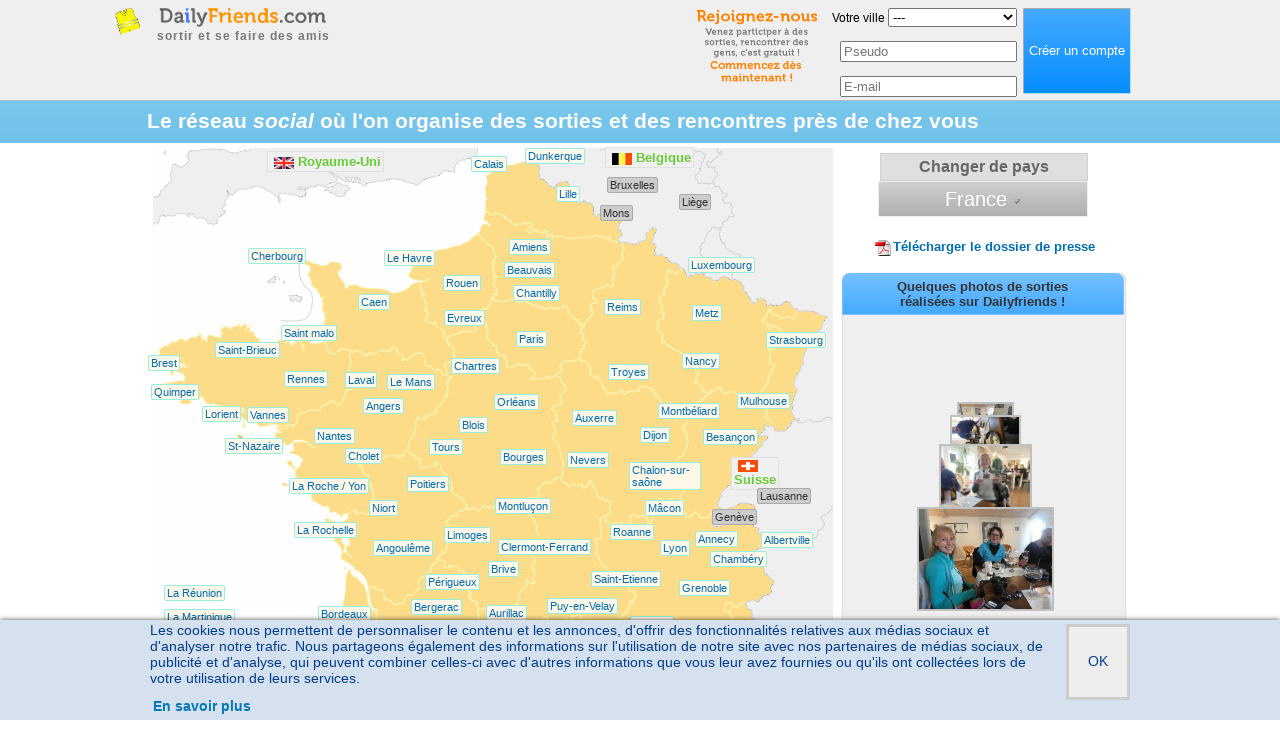

--- FILE ---
content_type: text/html; charset=iso-8859-1
request_url: https://www.dailyfriends.com/rencontres/bresil_29/
body_size: 8435
content:
<!DOCTYPE html PUBLIC "-//W3C//DTD XHTML 1.0 Transitional//EN" "http://www.w3.org/TR/xhtml1/DTD/xhtml1-transitional.dtd">
<html xmlns="http://www.w3.org/1999/xhtml">
<head>
<meta name="copyright" content="Charles RENY">
<meta name="author" content="Charles Reny Data Network Services"> 
<meta name="revisit-after" content="2 days"> 
<meta name="robots" content="index, follow"> 
<meta name="Category" content="Internet"> 
<meta name="type" content="57"> 
<meta name="classification" content="07"> 
<meta name="distribution" content="global"> 
<meta name="identifier-URL" content="https://www.dailyfriends.com"> 
<meta name='language' content='fr'>
<meta http-equiv='content-language' content='fr'>
<meta name='rating' content='General'>
<meta http-equiv="Content-Type" content="text/html; charset=ISO-8859-1" />
<base href='https://www.dailyfriends.com/' />
<title>Le site de sorties où l'on se fait des amis en France ! - Dailyfriends</title>
<meta name="title" content="Le site de sorties où l'on se fait des amis en France ! - Dailyfriends" />
<meta name="description" content="Dailyfriends est un site de sorties pour se faire des amis. Allez sortir et agrandir votre cercle d'amis en France" />
<link rel="image_src" href="https://img.dailyfriends.com/design/logo_dailyfriends.png" />
<meta property="og:site_name" content="dailyfriends.com" />
<meta property="og:image" content="https://img.dailyfriends.com/design/logo_dailyfriends.png" />
<meta name="robots" content="index,follow" />
<link href="https://img.dailyfriends.com/css/styles.css" type="text/css" rel="stylesheet" />
<link href="https://img.dailyfriends.com/css/formulaire.css" type="text/css" rel="stylesheet" />
<link rel="stylesheet" type="text/css" href="https://img.dailyfriends.com/css/modalbox.css">
<link rel="shortcut icon" type="image/x-icon" href="https://img.dailyfriends.com/favicon.ico" >

<SCRIPT LANGUAGE="JavaScript"> 
var largeur=screen.width;
var hauteur=screen.height;
/*
if (largeur<450) {
if (confirm('Visitez la version mobile m.dailyfriends.com (bien plus rapide) ?')) 
{
url="https://m.dailyfriends.com";
window.location.replace(url); 
}
}
*/
var tx = document.getElementsByTagName('textarea');
//console.log(tx.length);
for (var i = 0; i < tx.length; i++) {
  tx[i].setAttribute('style', 'height:' + (tx[i].scrollHeight) + 'px;overflow-y:hidden;');
  tx[i].addEventListener("input", OnInput, false);
}

function OnInput() {
  this.style.height = 'auto';
  this.style.height = (this.scrollHeight) + 'px';
}
</SCRIPT>
<script type="text/javascript" src="./javascript/formulaire.js"></script>
<script language="JavaScript" type="text/javascript" src="./javascript/ContentFlow/contentflow.js" load="vertical"></script>
<script type="text/javascript" src="./javascript/highslide/highslide-with-gallery.packed.js"></script>
<link rel="stylesheet" type="text/css" href="./javascript/highslide/highslide.css" />
<script src="./javascript/scriptaculous/protaculous_compress.js" type="text/javascript"></script>
<script type="text/javascript" src="./javascript/modalbox//modalbox.js"></script>

<script type="text/javascript">
function validation_pre_inscription()
        {
        //event.preventDefault();
        raison='';
        erreur=0;
       if (document.getElementById('form_insc').Ville_redir.selectedIndex==0)
                {
                raison=raison + " - Ville non renseignée\n";
//                document.getElementById('form_insc').Ville_redir.className='form_en_rouge';
                erreur++;
                }
        else
                {
                document.getElementById('form_insc').Ville_redir.className='';
                }

        if (erreur==0)
        {
	document.getElementById('form_insc').submit();
        }
        else
        {
        alert(raison);
        }

        }

hs.registerOverlay({
	html: '<div class="closebutton" onclick="return hs.close(this)" title="Fermer cette fenêtre"></div>',
	position: 'top right',
	fade: 2 // fading the semi-transparent overlay looks bad in IE
});

hs.graphicsDir = './javascript/highslide/graphics/';
hs.align = 'center';
hs.transitions = ['expand', 'crossfade'];
hs.outlineType = 'rounded-white';
hs.fadeInOut = true;
hs.dimmingOpacity = 0.75;

// Add the controlbar
hs.addSlideshow({
	slideshowGroup: 'diapo1',
	interval: 3000,
	repeat: false,
	useControls: true,
	fixedControls: 'fit',
	overlayOptions: {
		opacity: .75,
		position: 'bottom center',
		hideOnMouseOut: true
	}
});

</script>
</head>

<body style='background-color:#FFF;'>
<script type="text/javascript" src="./javascript/wz_tooltip/wz_tooltip.js"></script>

<div id="Top_root_wrapper">
<div id="Top">
<div id='logo'>
<a href='https://www.dailyfriends.com/' title='Dailyfriends'><span class='sprite2_logo_DF'></span></a><img src='https://img.dailyfriends.com/gilet-securite-jaune2.png' style='position:absolute;width:30px;top:0px;left:-45px;' /><div class='texte'><a href='https://www.dailyfriends.com/' title='Dailyfriends'></a>sortir et se faire des amis
</div></div><form method=POST id='form_insc' action='./redirection.php'><span style='background-color:inherit;display:inline-block;padding:3px;text-align:right;float:right;'><input type='submit' class='button' name='submit_accroche' value='Créer un compte' style='height:86px;float:left;' onClick='validation_pre_inscription();return false;'/></span><span style='background-color:inherit;display:inline-block;padding:3px;text-align:right;float:right;'>Votre ville <select name='Ville_redir' class='' ><option value=''>---</option><option value="agen">Agen</option><option value="aix_en_provence">Aix-en-Provence</option><option value="ajaccio">Ajaccio</option><option value="albertville">Albertville</option><option value="albi">Albi</option><option value="amiens">Amiens</option><option value="angers">Angers</option><option value="angouleme">AngoulÃªme</option><option value="annecy">Annecy</option><option value="antibes">Antibes</option><option value="arcachon">Arcachon</option><option value="aurillac">Aurillac</option><option value="auxerre">Auxerre</option><option value="avignon">Avignon</option><option value="bastia">Bastia</option><option value="beauvais">Beauvais</option><option value="bergerac">Bergerac</option><option value="besancon">BesanÃ§on</option><option value="beziers">BÃ©ziers</option><option value="biarritz">Biarritz</option><option value="blois">Blois</option><option value="bordeaux">Bordeaux</option><option value="bourges">Bourges</option><option value="brest">Brest</option><option value="brive">Brive</option><option value="bruxelles">Bruxelles</option><option value="caen">Caen</option><option value="calais">Calais</option><option value="cannes">Cannes</option><option value="carcassonne">Carcassonne</option><option value="chalon">Chalon-sur-saÃ´ne</option><option value="chambery">ChambÃ©ry</option><option value="chantilly">Chantilly</option><option value="chartres">Chartres</option><option value="cherbourg">Cherbourg</option><option value="cholet">Cholet</option><option value="clermont_ferrand">Clermont-Ferrand</option><option value="dax">Dax</option><option value="dijon">Dijon</option><option value="dunkerque">Dunkerque</option><option value="evreux">Evreux</option><option value="frejus">FrÃ©jus</option><option value="gap">Gap</option><option value="geneve">GenÃ¨ve</option><option value="grenoble">Grenoble</option><option value="guadeloupe">Guadeloupe</option><option value="guyane">Guyane</option><option value="havre">Le Havre</option><option value="lausanne">Lausanne</option><option value="laval">Laval</option><option value="la_reunion">La RÃ©union</option><option value="liege">LiÃ¨ge</option><option value="lille">Lille</option><option value="limoges">Limoges</option><option value="lorient">Lorient</option><option value="luxembourg">Luxembourg</option><option value="lyon">Lyon</option><option value="macon">MÃ¢con</option><option value="mans">Le Mans</option><option value="marseille">Marseille</option><option value="martinique">La Martinique</option><option value="metz">Metz</option><option value="mons">Mons</option><option value="montauban">Montauban</option><option value="montbeliard">MontbÃ©liard</option><option value="montlucon">MontluÃ§on</option><option value="montpellier">Montpellier</option><option value="mulhouse">Mulhouse</option><option value="nancy">Nancy</option><option value="nantes">Nantes</option><option value="narbonne">Narbonne</option><option value="nevers">Nevers</option><option value="nice">Nice</option><option value="nimes">NÃ®mes</option><option value="niort">Niort</option><option value="noumea">NoumÃ©a</option><option value="orleans">OrlÃ©ans</option><option value="paris">Paris</option><option value="pau">Pau</option><option value="perigueux">PÃ©rigueux</option><option value="perpignan">Perpignan</option><option value="poitiers">Poitiers</option><option value="puy_en_velay">Puy-en-Velay</option><option value="quimper">Quimper</option><option value="reims">Reims</option><option value="rennes">Rennes</option><option value="roanne">Roanne</option><option value="rochelle">La Rochelle</option><option value="roche_sur_yon">La Roche / Yon</option><option value="rouen">Rouen</option><option value="saintbrieuc">Saint-Brieuc</option><option value="saint_etienne">Saint-Etienne</option><option value="saint_malo">Saint malo</option><option value="saint_nazaire">St-Nazaire</option><option value="strasbourg">Strasbourg</option><option value="tarbes">Tarbes</option><option value="toulon">Toulon</option><option value="toulouse">Toulouse</option><option value="tours">Tours</option><option value="troyes">Troyes</option><option value="valence">Valence</option><option value="vannes">Vannes</option></select><br /><br /><input type='hidden' name='Page' value='Index_noconnect' /><label for='Pseudo_user'></label> <input id='Pseudo_user' type='text' maxlength=50 name='Pseudo_user' placeholder='Pseudo' /><br /><br /><label for='Email_user'></label> <input id='Email_user' type='text' maxlength=200 name='Email_user' placeholder='E-mail' /></span><img src='https://img.dailyfriends.com/design/accroche_inscription.png' style='float:right;height:80px;padding:0px 10px;' /></form></div>
</div>
<div id="Header_root_wrapper" >
<div id="Header_root">
<h2>Le réseau <i>social</i> où l'on organise des sorties et des rencontres près de chez vous</h2></div>
</div>

<div id="Body_wrapper"  style='background-color:#FFFFFF;'>
<div id="Body_content">
<div id='page_droite_root' align=center>
<div class='chaque_pays' style='background-color:#DFDFDF;width:188px;border:1px solid #CFCFCF;'><h2>Changer de pays</h2></div><br /><div class='select_pays degrade_gris'><a href='#' onclick="menu_deroulant_select('liste_pays');return false;">France<span class='sprite_icones icones_bullet_arrow_down fleche_gauche'></span> </a></div><div id='liste_pays' class='liste_pays' style='display:none;text-align:left;'><a href='https://www.dailyfriends.com/rencontres/algerie_3/'><div class='chaque_pays'>Algérie</div></a><a href='https://www.dailyfriends.com/rencontres/belgique_20/'><div class='chaque_pays'>Belgique</div></a><a href='https://www.dailyfriends.com/rencontres/france_69/'><div class='chaque_pays'>France</div></a><a href='https://www.dailyfriends.com/rencontres/maroc_139/'><div class='chaque_pays'>Maroc</div></a><a href='https://www.dailyfriends.com/rencontres/quebec_240/'><div class='chaque_pays'>Québec</div></a><a href='https://www.dailyfriends.com/rencontres/royaume-uni_220/'><div class='chaque_pays'>Royaume-Uni</div></a><a href='https://www.dailyfriends.com/rencontres/suisse_181/'><div class='chaque_pays'>Suisse</div></a></div><br /><br /><h2><a href='https://www.dailyfriends.com/Dossier_de_presse_Dailyfriends.pdf' target='_blank' class='img_transparent_bord_limite' style='font-size:13px;'><span class='sprite_icones icones_pdf fleche_gauche'></span>Télécharger le dossier de presse </a></h2><!--[if IE 9]> <-->
<div class="fieldset_right flash_right3" align='center'><h2>Quelques photos de sorties<br />réalisées sur Dailyfriends !</h2><div class="ContentFlow" useAddOns="vertical">
<div class="loadIndicator"><div class="indicator"></div></div>
<div class="flow"  style='height:450px;'>
<a class="item highslide" href='https://img.dailyfriends.com/photos/geneve/photo-158746.jpg' onclick="return hs.expand(this);" ><img class="content" src='https://img.dailyfriends.com/photos/geneve/photo-resize-158746.jpg' alt='GENEVE ACHETEZ DES BILLETS, DES SOLUTIONS SSD ET DES CARTES CLONE. Whatsapp&nbsp;: +44 (7462 - 791286)' title='485727519_1024037826297173_7271988033549589840_n.jpg'  /></a><div class="highslide-caption"><a href='https://www.dailyfriends.com/sortir/geneve/achetez-des-billets-des-solutions-ssd-des-cartes-clone-whatsapp-7462-791286_s74592/'>ACHETEZ DES BILLETS, DES SOLUTIONS SSD ET DES CARTES CLONE. Whatsapp&nbsp;: +44 (7462 - 791286)</a> - <a href='https://www.dailyfriends.com/sortir/geneve/achetez-des-billets-des-solutions-ssd-des-cartes-clone-whatsapp-7462-791286_p74592/'>Voir l'album photos de cette sortie en entier (17 photos)</a> - <font class='petit'>Cliquer sur la photo pour fermer cette fenêtre</font><a href="https://www.dailyfriends.com/sortir/geneve/signalement_abus.php?photo_id=158746" class='img_transparent' onmouseover="Tip('rapporter cette photo aux modérateurs ', BALLOON, true, ABOVE, true, OFFSETX, -17, PADDING, 8)" onmouseout="UnTip()" title='rapporter cette photo aux modérateurs ' onclick="Modalbox.show(this.href, {title: 'rapporter cette photo aux modérateurs ', width: 800, height: 600}); return false;" /><span class='sprite_icones icones_warning fleche_gauche' align='right'></span></a>
</div>
<a class="item highslide" href='https://img.dailyfriends.com/photos/geneve/photo-158745.jpg' onclick="return hs.expand(this);" ><img class="content" src='https://img.dailyfriends.com/photos/geneve/photo-resize-158745.jpg' alt='GENEVE ACHETEZ DES BILLETS, DES SOLUTIONS SSD ET DES CARTES CLONE. Whatsapp&nbsp;: +44 (7462 - 791286)' title='486050902_1219759113069195_3367247466434710313_n.jpg'  /></a><div class="highslide-caption"><a href='https://www.dailyfriends.com/sortir/geneve/achetez-des-billets-des-solutions-ssd-des-cartes-clone-whatsapp-7462-791286_s74592/'>ACHETEZ DES BILLETS, DES SOLUTIONS SSD ET DES CARTES CLONE. Whatsapp&nbsp;: +44 (7462 - 791286)</a> - <a href='https://www.dailyfriends.com/sortir/geneve/achetez-des-billets-des-solutions-ssd-des-cartes-clone-whatsapp-7462-791286_p74592/'>Voir l'album photos de cette sortie en entier (17 photos)</a> - <font class='petit'>Cliquer sur la photo pour fermer cette fenêtre</font><a href="https://www.dailyfriends.com/sortir/geneve/signalement_abus.php?photo_id=158745" class='img_transparent' onmouseover="Tip('rapporter cette photo aux modérateurs ', BALLOON, true, ABOVE, true, OFFSETX, -17, PADDING, 8)" onmouseout="UnTip()" title='rapporter cette photo aux modérateurs ' onclick="Modalbox.show(this.href, {title: 'rapporter cette photo aux modérateurs ', width: 800, height: 600}); return false;" /><span class='sprite_icones icones_warning fleche_gauche' align='right'></span></a>
</div>
<a class="item highslide" href='https://img.dailyfriends.com/photos/geneve/photo-158744.jpg' onclick="return hs.expand(this);" ><img class="content" src='https://img.dailyfriends.com/photos/geneve/photo-resize-158744.jpg' alt='GENEVE ACHETEZ DES BILLETS, DES SOLUTIONS SSD ET DES CARTES CLONE. Whatsapp&nbsp;: +44 (7462 - 791286)' title='485158280_9952947278071917_8811412020516191690_n.jpg'  /></a><div class="highslide-caption"><a href='https://www.dailyfriends.com/sortir/geneve/achetez-des-billets-des-solutions-ssd-des-cartes-clone-whatsapp-7462-791286_s74592/'>ACHETEZ DES BILLETS, DES SOLUTIONS SSD ET DES CARTES CLONE. Whatsapp&nbsp;: +44 (7462 - 791286)</a> - <a href='https://www.dailyfriends.com/sortir/geneve/achetez-des-billets-des-solutions-ssd-des-cartes-clone-whatsapp-7462-791286_p74592/'>Voir l'album photos de cette sortie en entier (17 photos)</a> - <font class='petit'>Cliquer sur la photo pour fermer cette fenêtre</font><a href="https://www.dailyfriends.com/sortir/geneve/signalement_abus.php?photo_id=158744" class='img_transparent' onmouseover="Tip('rapporter cette photo aux modérateurs ', BALLOON, true, ABOVE, true, OFFSETX, -17, PADDING, 8)" onmouseout="UnTip()" title='rapporter cette photo aux modérateurs ' onclick="Modalbox.show(this.href, {title: 'rapporter cette photo aux modérateurs ', width: 800, height: 600}); return false;" /><span class='sprite_icones icones_warning fleche_gauche' align='right'></span></a>
</div>
<a class="item highslide" href='https://img.dailyfriends.com/photos/geneve/photo-158743.jpg' onclick="return hs.expand(this);" ><img class="content" src='https://img.dailyfriends.com/photos/geneve/photo-resize-158743.jpg' alt='GENEVE ACHETEZ DES BILLETS, DES SOLUTIONS SSD ET DES CARTES CLONE. Whatsapp&nbsp;: +44 (7462 - 791286)' title='485694407_502700512909668_6137494487610521825_n.jpg'  /></a><div class="highslide-caption"><a href='https://www.dailyfriends.com/sortir/geneve/achetez-des-billets-des-solutions-ssd-des-cartes-clone-whatsapp-7462-791286_s74592/'>ACHETEZ DES BILLETS, DES SOLUTIONS SSD ET DES CARTES CLONE. Whatsapp&nbsp;: +44 (7462 - 791286)</a> - <a href='https://www.dailyfriends.com/sortir/geneve/achetez-des-billets-des-solutions-ssd-des-cartes-clone-whatsapp-7462-791286_p74592/'>Voir l'album photos de cette sortie en entier (17 photos)</a> - <font class='petit'>Cliquer sur la photo pour fermer cette fenêtre</font><a href="https://www.dailyfriends.com/sortir/geneve/signalement_abus.php?photo_id=158743" class='img_transparent' onmouseover="Tip('rapporter cette photo aux modérateurs ', BALLOON, true, ABOVE, true, OFFSETX, -17, PADDING, 8)" onmouseout="UnTip()" title='rapporter cette photo aux modérateurs ' onclick="Modalbox.show(this.href, {title: 'rapporter cette photo aux modérateurs ', width: 800, height: 600}); return false;" /><span class='sprite_icones icones_warning fleche_gauche' align='right'></span></a>
</div>
<a class="item highslide" href='https://img.dailyfriends.com/photos/geneve/photo-158742.jpg' onclick="return hs.expand(this);" ><img class="content" src='https://img.dailyfriends.com/photos/geneve/photo-resize-158742.jpg' alt='GENEVE ACHETEZ DES BILLETS, DES SOLUTIONS SSD ET DES CARTES CLONE. Whatsapp&nbsp;: +44 (7462 - 791286)' title='485143417_1320633779159273_3073808678805403640_n.jpg'  /></a><div class="highslide-caption"><a href='https://www.dailyfriends.com/sortir/geneve/achetez-des-billets-des-solutions-ssd-des-cartes-clone-whatsapp-7462-791286_s74592/'>ACHETEZ DES BILLETS, DES SOLUTIONS SSD ET DES CARTES CLONE. Whatsapp&nbsp;: +44 (7462 - 791286)</a> - <a href='https://www.dailyfriends.com/sortir/geneve/achetez-des-billets-des-solutions-ssd-des-cartes-clone-whatsapp-7462-791286_p74592/'>Voir l'album photos de cette sortie en entier (17 photos)</a> - <font class='petit'>Cliquer sur la photo pour fermer cette fenêtre</font><a href="https://www.dailyfriends.com/sortir/geneve/signalement_abus.php?photo_id=158742" class='img_transparent' onmouseover="Tip('rapporter cette photo aux modérateurs ', BALLOON, true, ABOVE, true, OFFSETX, -17, PADDING, 8)" onmouseout="UnTip()" title='rapporter cette photo aux modérateurs ' onclick="Modalbox.show(this.href, {title: 'rapporter cette photo aux modérateurs ', width: 800, height: 600}); return false;" /><span class='sprite_icones icones_warning fleche_gauche' align='right'></span></a>
</div>
<a class="item highslide" href='https://img.dailyfriends.com/photos/liege/photo-158740.jpg' onclick="return hs.expand(this);" ><img class="content" src='https://img.dailyfriends.com/photos/liege/photo-resize-158740.jpg' alt='LIEGE Marche maison de 20 km &agrave; ' title='P1190094 (Medium).JPG'  /></a><div class="highslide-caption"><a href='https://www.dailyfriends.com/sortir/liege/marche-maison-a_s74580/'>Marche maison de 20 km &agrave; </a> - <a href='https://www.dailyfriends.com/sortir/liege/marche-maison-a_p74580/'>Voir l'album photos de cette sortie en entier (39 photos)</a> - <font class='petit'>Cliquer sur la photo pour fermer cette fenêtre</font><a href="https://www.dailyfriends.com/sortir/liege/signalement_abus.php?photo_id=158740" class='img_transparent' onmouseover="Tip('rapporter cette photo aux modérateurs ', BALLOON, true, ABOVE, true, OFFSETX, -17, PADDING, 8)" onmouseout="UnTip()" title='rapporter cette photo aux modérateurs ' onclick="Modalbox.show(this.href, {title: 'rapporter cette photo aux modérateurs ', width: 800, height: 600}); return false;" /><span class='sprite_icones icones_warning fleche_gauche' align='right'></span></a>
</div>
<a class="item highslide" href='https://img.dailyfriends.com/photos/liege/photo-158739.jpg' onclick="return hs.expand(this);" ><img class="content" src='https://img.dailyfriends.com/photos/liege/photo-resize-158739.jpg' alt='LIEGE Marche maison de 20 km &agrave; ' title='P1190093 (Medium).JPG'  /></a><div class="highslide-caption"><a href='https://www.dailyfriends.com/sortir/liege/marche-maison-a_s74580/'>Marche maison de 20 km &agrave; </a> - <a href='https://www.dailyfriends.com/sortir/liege/marche-maison-a_p74580/'>Voir l'album photos de cette sortie en entier (39 photos)</a> - <font class='petit'>Cliquer sur la photo pour fermer cette fenêtre</font><a href="https://www.dailyfriends.com/sortir/liege/signalement_abus.php?photo_id=158739" class='img_transparent' onmouseover="Tip('rapporter cette photo aux modérateurs ', BALLOON, true, ABOVE, true, OFFSETX, -17, PADDING, 8)" onmouseout="UnTip()" title='rapporter cette photo aux modérateurs ' onclick="Modalbox.show(this.href, {title: 'rapporter cette photo aux modérateurs ', width: 800, height: 600}); return false;" /><span class='sprite_icones icones_warning fleche_gauche' align='right'></span></a>
</div>
<a class="item highslide" href='https://img.dailyfriends.com/photos/liege/photo-158738.jpg' onclick="return hs.expand(this);" ><img class="content" src='https://img.dailyfriends.com/photos/liege/photo-resize-158738.jpg' alt='LIEGE Marche maison de 20 km &agrave; ' title='P1190092 (Medium).JPG'  /></a><div class="highslide-caption"><a href='https://www.dailyfriends.com/sortir/liege/marche-maison-a_s74580/'>Marche maison de 20 km &agrave; </a> - <a href='https://www.dailyfriends.com/sortir/liege/marche-maison-a_p74580/'>Voir l'album photos de cette sortie en entier (39 photos)</a> - <font class='petit'>Cliquer sur la photo pour fermer cette fenêtre</font><a href="https://www.dailyfriends.com/sortir/liege/signalement_abus.php?photo_id=158738" class='img_transparent' onmouseover="Tip('rapporter cette photo aux modérateurs ', BALLOON, true, ABOVE, true, OFFSETX, -17, PADDING, 8)" onmouseout="UnTip()" title='rapporter cette photo aux modérateurs ' onclick="Modalbox.show(this.href, {title: 'rapporter cette photo aux modérateurs ', width: 800, height: 600}); return false;" /><span class='sprite_icones icones_warning fleche_gauche' align='right'></span></a>
</div>
<a class="item highslide" href='https://img.dailyfriends.com/photos/liege/photo-158737.jpg' onclick="return hs.expand(this);" ><img class="content" src='https://img.dailyfriends.com/photos/liege/photo-resize-158737.jpg' alt='LIEGE Marche maison de 20 km &agrave; ' title='P1190091 (Medium).JPG'  /></a><div class="highslide-caption"><a href='https://www.dailyfriends.com/sortir/liege/marche-maison-a_s74580/'>Marche maison de 20 km &agrave; </a> - <a href='https://www.dailyfriends.com/sortir/liege/marche-maison-a_p74580/'>Voir l'album photos de cette sortie en entier (39 photos)</a> - <font class='petit'>Cliquer sur la photo pour fermer cette fenêtre</font><a href="https://www.dailyfriends.com/sortir/liege/signalement_abus.php?photo_id=158737" class='img_transparent' onmouseover="Tip('rapporter cette photo aux modérateurs ', BALLOON, true, ABOVE, true, OFFSETX, -17, PADDING, 8)" onmouseout="UnTip()" title='rapporter cette photo aux modérateurs ' onclick="Modalbox.show(this.href, {title: 'rapporter cette photo aux modérateurs ', width: 800, height: 600}); return false;" /><span class='sprite_icones icones_warning fleche_gauche' align='right'></span></a>
</div>
<a class="item highslide" href='https://img.dailyfriends.com/photos/liege/photo-158736.jpg' onclick="return hs.expand(this);" ><img class="content" src='https://img.dailyfriends.com/photos/liege/photo-resize-158736.jpg' alt='LIEGE Marche maison de 20 km &agrave; ' title='P1190090 (Medium).JPG'  /></a><div class="highslide-caption"><a href='https://www.dailyfriends.com/sortir/liege/marche-maison-a_s74580/'>Marche maison de 20 km &agrave; </a> - <a href='https://www.dailyfriends.com/sortir/liege/marche-maison-a_p74580/'>Voir l'album photos de cette sortie en entier (39 photos)</a> - <font class='petit'>Cliquer sur la photo pour fermer cette fenêtre</font><a href="https://www.dailyfriends.com/sortir/liege/signalement_abus.php?photo_id=158736" class='img_transparent' onmouseover="Tip('rapporter cette photo aux modérateurs ', BALLOON, true, ABOVE, true, OFFSETX, -17, PADDING, 8)" onmouseout="UnTip()" title='rapporter cette photo aux modérateurs ' onclick="Modalbox.show(this.href, {title: 'rapporter cette photo aux modérateurs ', width: 800, height: 600}); return false;" /><span class='sprite_icones icones_warning fleche_gauche' align='right'></span></a>
</div>
<a class="item highslide" href='https://img.dailyfriends.com/photos/liege/photo-158735.jpg' onclick="return hs.expand(this);" ><img class="content" src='https://img.dailyfriends.com/photos/liege/photo-resize-158735.jpg' alt='LIEGE Marche maison de 20 km &agrave; ' title='P1190089 (Medium).JPG'  /></a><div class="highslide-caption"><a href='https://www.dailyfriends.com/sortir/liege/marche-maison-a_s74580/'>Marche maison de 20 km &agrave; </a> - <a href='https://www.dailyfriends.com/sortir/liege/marche-maison-a_p74580/'>Voir l'album photos de cette sortie en entier (39 photos)</a> - <font class='petit'>Cliquer sur la photo pour fermer cette fenêtre</font><a href="https://www.dailyfriends.com/sortir/liege/signalement_abus.php?photo_id=158735" class='img_transparent' onmouseover="Tip('rapporter cette photo aux modérateurs ', BALLOON, true, ABOVE, true, OFFSETX, -17, PADDING, 8)" onmouseout="UnTip()" title='rapporter cette photo aux modérateurs ' onclick="Modalbox.show(this.href, {title: 'rapporter cette photo aux modérateurs ', width: 800, height: 600}); return false;" /><span class='sprite_icones icones_warning fleche_gauche' align='right'></span></a>
</div>
<a class="item highslide" href='https://img.dailyfriends.com/photos/liege/photo-158734.jpg' onclick="return hs.expand(this);" ><img class="content" src='https://img.dailyfriends.com/photos/liege/photo-resize-158734.jpg' alt='LIEGE Marche maison de 20 km &agrave; ' title='P1190088 (Medium).JPG'  /></a><div class="highslide-caption"><a href='https://www.dailyfriends.com/sortir/liege/marche-maison-a_s74580/'>Marche maison de 20 km &agrave; </a> - <a href='https://www.dailyfriends.com/sortir/liege/marche-maison-a_p74580/'>Voir l'album photos de cette sortie en entier (39 photos)</a> - <font class='petit'>Cliquer sur la photo pour fermer cette fenêtre</font><a href="https://www.dailyfriends.com/sortir/liege/signalement_abus.php?photo_id=158734" class='img_transparent' onmouseover="Tip('rapporter cette photo aux modérateurs ', BALLOON, true, ABOVE, true, OFFSETX, -17, PADDING, 8)" onmouseout="UnTip()" title='rapporter cette photo aux modérateurs ' onclick="Modalbox.show(this.href, {title: 'rapporter cette photo aux modérateurs ', width: 800, height: 600}); return false;" /><span class='sprite_icones icones_warning fleche_gauche' align='right'></span></a>
</div>
<a class="item highslide" href='https://img.dailyfriends.com/photos/liege/photo-158733.jpg' onclick="return hs.expand(this);" ><img class="content" src='https://img.dailyfriends.com/photos/liege/photo-resize-158733.jpg' alt='LIEGE Marche maison de 20 km &agrave; ' title='P1190087 (Medium).JPG'  /></a><div class="highslide-caption"><a href='https://www.dailyfriends.com/sortir/liege/marche-maison-a_s74580/'>Marche maison de 20 km &agrave; </a> - <a href='https://www.dailyfriends.com/sortir/liege/marche-maison-a_p74580/'>Voir l'album photos de cette sortie en entier (39 photos)</a> - <font class='petit'>Cliquer sur la photo pour fermer cette fenêtre</font><a href="https://www.dailyfriends.com/sortir/liege/signalement_abus.php?photo_id=158733" class='img_transparent' onmouseover="Tip('rapporter cette photo aux modérateurs ', BALLOON, true, ABOVE, true, OFFSETX, -17, PADDING, 8)" onmouseout="UnTip()" title='rapporter cette photo aux modérateurs ' onclick="Modalbox.show(this.href, {title: 'rapporter cette photo aux modérateurs ', width: 800, height: 600}); return false;" /><span class='sprite_icones icones_warning fleche_gauche' align='right'></span></a>
</div>
<a class="item highslide" href='https://img.dailyfriends.com/photos/liege/photo-158732.jpg' onclick="return hs.expand(this);" ><img class="content" src='https://img.dailyfriends.com/photos/liege/photo-resize-158732.jpg' alt='LIEGE Marche maison de 20 km &agrave; ' title='P1190086 (Medium).JPG'  /></a><div class="highslide-caption"><a href='https://www.dailyfriends.com/sortir/liege/marche-maison-a_s74580/'>Marche maison de 20 km &agrave; </a> - <a href='https://www.dailyfriends.com/sortir/liege/marche-maison-a_p74580/'>Voir l'album photos de cette sortie en entier (39 photos)</a> - <font class='petit'>Cliquer sur la photo pour fermer cette fenêtre</font><a href="https://www.dailyfriends.com/sortir/liege/signalement_abus.php?photo_id=158732" class='img_transparent' onmouseover="Tip('rapporter cette photo aux modérateurs ', BALLOON, true, ABOVE, true, OFFSETX, -17, PADDING, 8)" onmouseout="UnTip()" title='rapporter cette photo aux modérateurs ' onclick="Modalbox.show(this.href, {title: 'rapporter cette photo aux modérateurs ', width: 800, height: 600}); return false;" /><span class='sprite_icones icones_warning fleche_gauche' align='right'></span></a>
</div>
<a class="item highslide" href='https://img.dailyfriends.com/photos/liege/photo-158731.jpg' onclick="return hs.expand(this);" ><img class="content" src='https://img.dailyfriends.com/photos/liege/photo-resize-158731.jpg' alt='LIEGE Marche maison de 20 km &agrave; ' title='P1190085 (Medium).JPG'  /></a><div class="highslide-caption"><a href='https://www.dailyfriends.com/sortir/liege/marche-maison-a_s74580/'>Marche maison de 20 km &agrave; </a> - <a href='https://www.dailyfriends.com/sortir/liege/marche-maison-a_p74580/'>Voir l'album photos de cette sortie en entier (39 photos)</a> - <font class='petit'>Cliquer sur la photo pour fermer cette fenêtre</font><a href="https://www.dailyfriends.com/sortir/liege/signalement_abus.php?photo_id=158731" class='img_transparent' onmouseover="Tip('rapporter cette photo aux modérateurs ', BALLOON, true, ABOVE, true, OFFSETX, -17, PADDING, 8)" onmouseout="UnTip()" title='rapporter cette photo aux modérateurs ' onclick="Modalbox.show(this.href, {title: 'rapporter cette photo aux modérateurs ', width: 800, height: 600}); return false;" /><span class='sprite_icones icones_warning fleche_gauche' align='right'></span></a>
</div>
<a class="item highslide" href='https://img.dailyfriends.com/photos/liege/photo-158730.jpg' onclick="return hs.expand(this);" ><img class="content" src='https://img.dailyfriends.com/photos/liege/photo-resize-158730.jpg' alt='LIEGE Marche maison de 20 km &agrave; ' title='P1190084 (Medium).JPG'  /></a><div class="highslide-caption"><a href='https://www.dailyfriends.com/sortir/liege/marche-maison-a_s74580/'>Marche maison de 20 km &agrave; </a> - <a href='https://www.dailyfriends.com/sortir/liege/marche-maison-a_p74580/'>Voir l'album photos de cette sortie en entier (39 photos)</a> - <font class='petit'>Cliquer sur la photo pour fermer cette fenêtre</font><a href="https://www.dailyfriends.com/sortir/liege/signalement_abus.php?photo_id=158730" class='img_transparent' onmouseover="Tip('rapporter cette photo aux modérateurs ', BALLOON, true, ABOVE, true, OFFSETX, -17, PADDING, 8)" onmouseout="UnTip()" title='rapporter cette photo aux modérateurs ' onclick="Modalbox.show(this.href, {title: 'rapporter cette photo aux modérateurs ', width: 800, height: 600}); return false;" /><span class='sprite_icones icones_warning fleche_gauche' align='right'></span></a>
</div>
<a class="item highslide" href='https://img.dailyfriends.com/photos/liege/photo-158729.jpg' onclick="return hs.expand(this);" ><img class="content" src='https://img.dailyfriends.com/photos/liege/photo-resize-158729.jpg' alt='LIEGE Marche maison de 20 km &agrave; ' title='P1190083 (Medium).JPG'  /></a><div class="highslide-caption"><a href='https://www.dailyfriends.com/sortir/liege/marche-maison-a_s74580/'>Marche maison de 20 km &agrave; </a> - <a href='https://www.dailyfriends.com/sortir/liege/marche-maison-a_p74580/'>Voir l'album photos de cette sortie en entier (39 photos)</a> - <font class='petit'>Cliquer sur la photo pour fermer cette fenêtre</font><a href="https://www.dailyfriends.com/sortir/liege/signalement_abus.php?photo_id=158729" class='img_transparent' onmouseover="Tip('rapporter cette photo aux modérateurs ', BALLOON, true, ABOVE, true, OFFSETX, -17, PADDING, 8)" onmouseout="UnTip()" title='rapporter cette photo aux modérateurs ' onclick="Modalbox.show(this.href, {title: 'rapporter cette photo aux modérateurs ', width: 800, height: 600}); return false;" /><span class='sprite_icones icones_warning fleche_gauche' align='right'></span></a>
</div>
<a class="item highslide" href='https://img.dailyfriends.com/photos/liege/photo-158728.jpg' onclick="return hs.expand(this);" ><img class="content" src='https://img.dailyfriends.com/photos/liege/photo-resize-158728.jpg' alt='LIEGE Marche maison de 20 km &agrave; ' title='P1190082 (Medium).JPG'  /></a><div class="highslide-caption"><a href='https://www.dailyfriends.com/sortir/liege/marche-maison-a_s74580/'>Marche maison de 20 km &agrave; </a> - <a href='https://www.dailyfriends.com/sortir/liege/marche-maison-a_p74580/'>Voir l'album photos de cette sortie en entier (39 photos)</a> - <font class='petit'>Cliquer sur la photo pour fermer cette fenêtre</font><a href="https://www.dailyfriends.com/sortir/liege/signalement_abus.php?photo_id=158728" class='img_transparent' onmouseover="Tip('rapporter cette photo aux modérateurs ', BALLOON, true, ABOVE, true, OFFSETX, -17, PADDING, 8)" onmouseout="UnTip()" title='rapporter cette photo aux modérateurs ' onclick="Modalbox.show(this.href, {title: 'rapporter cette photo aux modérateurs ', width: 800, height: 600}); return false;" /><span class='sprite_icones icones_warning fleche_gauche' align='right'></span></a>
</div>
<a class="item highslide" href='https://img.dailyfriends.com/photos/liege/photo-158727.jpg' onclick="return hs.expand(this);" ><img class="content" src='https://img.dailyfriends.com/photos/liege/photo-resize-158727.jpg' alt='LIEGE Marche maison de 20 km &agrave; ' title='P1190081 (Medium).JPG'  /></a><div class="highslide-caption"><a href='https://www.dailyfriends.com/sortir/liege/marche-maison-a_s74580/'>Marche maison de 20 km &agrave; </a> - <a href='https://www.dailyfriends.com/sortir/liege/marche-maison-a_p74580/'>Voir l'album photos de cette sortie en entier (39 photos)</a> - <font class='petit'>Cliquer sur la photo pour fermer cette fenêtre</font><a href="https://www.dailyfriends.com/sortir/liege/signalement_abus.php?photo_id=158727" class='img_transparent' onmouseover="Tip('rapporter cette photo aux modérateurs ', BALLOON, true, ABOVE, true, OFFSETX, -17, PADDING, 8)" onmouseout="UnTip()" title='rapporter cette photo aux modérateurs ' onclick="Modalbox.show(this.href, {title: 'rapporter cette photo aux modérateurs ', width: 800, height: 600}); return false;" /><span class='sprite_icones icones_warning fleche_gauche' align='right'></span></a>
</div>
<a class="item highslide" href='https://img.dailyfriends.com/photos/liege/photo-158726.jpg' onclick="return hs.expand(this);" ><img class="content" src='https://img.dailyfriends.com/photos/liege/photo-resize-158726.jpg' alt='LIEGE Marche maison de 20 km &agrave; ' title='P1190080 (Medium).JPG'  /></a><div class="highslide-caption"><a href='https://www.dailyfriends.com/sortir/liege/marche-maison-a_s74580/'>Marche maison de 20 km &agrave; </a> - <a href='https://www.dailyfriends.com/sortir/liege/marche-maison-a_p74580/'>Voir l'album photos de cette sortie en entier (39 photos)</a> - <font class='petit'>Cliquer sur la photo pour fermer cette fenêtre</font><a href="https://www.dailyfriends.com/sortir/liege/signalement_abus.php?photo_id=158726" class='img_transparent' onmouseover="Tip('rapporter cette photo aux modérateurs ', BALLOON, true, ABOVE, true, OFFSETX, -17, PADDING, 8)" onmouseout="UnTip()" title='rapporter cette photo aux modérateurs ' onclick="Modalbox.show(this.href, {title: 'rapporter cette photo aux modérateurs ', width: 800, height: 600}); return false;" /><span class='sprite_icones icones_warning fleche_gauche' align='right'></span></a>
</div>
</div></div>
</div><br /><!--> <![endif]-->
<div align='center'><div class="fieldset_right flash_right3" align='center' style='background-color:#FFf8c9;'><a href='https://img.dailyfriends.com/qrcode_cache/qrcode_446fa596b58fa18843d35687b33e0b32.png' class="highslide" onclick="return hs.expand(this)" /><img src='https://img.dailyfriends.com/qrcode_cache/qrcode_446fa596b58fa18843d35687b33e0b32.png' width=75 align=left style='margin-top:40px;' /></a><div class="highslide-caption">Contenu du QR-code : <a href='https://m.dailyfriends.com/'>https://m.dailyfriends.com/</a><br /></div>
<h2>Dailyfriends maintenant<br />sur votre mobile !!</h2><p style='width:auto;text-align:center'>tapez simplement <font style='color:#CC2222;font-weight:bold;'>dailyfriends.com</font><br />sur votre mobile <br /><br />Venez découvrir la version mobile DF, retrouvez votre agenda, votre messagerie et plein d'autres options !<br /><br /></p></div><br /><br /><div class="fieldset_right flash_right3" align='center'>
</div>
</div></div><div id='page_central_root'>
<div class='carte'>
<img src='https://img.dailyfriends.com/countries/France.png' style='display:inline;z-index:2;' />
<a href='rencontres/suisse_181/' style='top:309px;left:578px;' class='Carte_nom_pays img_transparent_bord_limite'><img src='https://img.dailyfriends.com/flags/Switzerland.png' width='20' height='12' />Suisse</a></a>
<a href='rencontres/royaume-uni_220/' style='top:3px;left:114px;' class='Carte_nom_pays img_transparent_bord_limite'><img src='https://img.dailyfriends.com/flags/United_Kingdom.png' width='20' height='12' />Royaume-Uni</a></a>
<a href='rencontres/belgique_20/' style='top:-1px;left:452px;' class='Carte_nom_pays img_transparent_bord_limite'><img src='https://img.dailyfriends.com/flags/Belgium.png' width='20' height='12' />Belgique</a></a>
<a href='rencontres/alga-rie_3/' style='top:713px;left:524px;' class='Carte_nom_pays img_transparent_bord_limite'><img src='https://img.dailyfriends.com/flags/Algeria.png' width='20' height='12' />Algérie</a></a>
<a href='rencontres/maroc_139/' style='top:712px;left:413px;' class='Carte_nom_pays img_transparent_bord_limite'><img src='https://img.dailyfriends.com/flags/Morocco.png' width='20' height='12' />Maroc</a></a>
<a href='./sortir/agen/' style='top:515px;left:246px;' class='Carte_nom_ville'>Agen</a></a>
<a href='./sortir/marseille/' style='top:577px;left:497px;' class='Carte_nom_ville'>Aix-en-Provence</a></a>
<a href='./sortir/ajaccio/' style='top:664px;left:570px;' class='Carte_nom_ville'>Ajaccio</a></a>
<a href='./sortir/chambery/' style='top:384px;left:608px;' class='Carte_nom_ville'>Albertville</a></a>
<a href='./sortir/albi/' style='top:507px;left:381px;' class='Carte_nom_ville'>Albi</a></a>
<a href='./sortir/amiens/' style='top:91px;left:356px;' class='Carte_nom_ville'>Amiens</a></a>
<a href='./sortir/angers/' style='top:250px;left:210px;' class='Carte_nom_ville'>Angers</a></a>
<a href='./sortir/angouleme/' style='top:392px;left:220px;' class='Carte_nom_ville'>Angoulême</a></a>
<a href='./sortir/annecy/' style='top:383px;left:542px;' class='Carte_nom_ville'>Annecy</a></a>
<a href='./sortir/nice/' style='top:568px;left:608px;' class='Carte_nom_ville'>Antibes</a></a>
<a href='./sortir/bordeaux/' style='top:488px;left:130px;' class='Carte_nom_ville'>Arcachon</a></a>
<a href='./sortir/aurillac/' style='top:457px;left:333px;' class='Carte_nom_ville'>Aurillac</a></a>
<a href='./sortir/auxerre/' style='top:262px;left:419px;' class='Carte_nom_ville'>Auxerre</a></a>
<a href='./sortir/avignon/' style='top:554px;left:498px;' class='Carte_nom_ville'>Avignon</a></a>
<a href='./sortir/bastia/' style='top:612px;left:637px;' class='Carte_nom_ville'>Bastia</a></a>
<a href='./sortir/beauvais/' style='top:114px;left:351px;' class='Carte_nom_ville'>Beauvais</a></a>
<a href='./sortir/bergerac/' style='top:451px;left:258px;' class='Carte_nom_ville'>Bergerac</a></a>
<a href='./sortir/besancon/' style='top:281px;left:550px;' class='Carte_nom_ville'>Besançon</a></a>
<a href='./sortir/beziers/' style='top:592px;left:415px;' class='Carte_nom_ville'>Béziers</a></a>
<a href='./sortir/biarritz/' style='top:555px;left:133px;' class='Carte_nom_ville'>Biarritz</a></a>
<a href='./sortir/blois/' style='top:269px;left:306px;' class='Carte_nom_ville'>Blois</a></a>
<a href='./sortir/bordeaux/' style='top:458px;left:165px;' class='Carte_nom_ville'>Bordeaux</a></a>
<a href='./sortir/bourges/' style='top:301px;left:347px;' class='Carte_nom_ville'>Bourges</a></a>
<a href='./sortir/brest/' style='top:207px;left:-5px;' class='Carte_nom_ville'>Brest</a></a>
<a href='./sortir/brive/' style='top:413px;left:335px;' class='Carte_nom_ville'>Brive</a></a>
<a href='./sortir/bruxelles/' style='top:29px;left:454px;' class='Carte_nom_ville_gris'>Bruxelles</a></a>
<a href='./sortir/caen/' style='top:146px;left:205px;' class='Carte_nom_ville'>Caen</a></a>
<a href='./sortir/calais/' style='top:8px;left:318px;' class='Carte_nom_ville'>Calais</a></a>
<a href='./sortir/nice/' style='top:586px;left:607px;' class='Carte_nom_ville'>Cannes</a></a>
<a href='./sortir/carcassonne/' style='top:602px;left:324px;' class='Carte_nom_ville'>Carcassonne</a></a>
<a href='./sortir/chalon/' style='top:314px;left:476px;' class='Carte_nom_ville'>Chalon-sur-saône</a></a>
<a href='./sortir/chambery/' style='top:403px;left:557px;' class='Carte_nom_ville'>Chambéry</a></a>
<a href='./sortir/chantilly/' style='top:137px;left:360px;' class='Carte_nom_ville'>Chantilly</a></a>
<a href='./sortir/chartres/' style='top:210px;left:298px;' class='Carte_nom_ville'>Chartres</a></a>
<a href='./sortir/cherbourg/' style='top:100px;left:95px;' class='Carte_nom_ville'>Cherbourg</a></a>
<a href='./sortir/cholet/' style='top:300px;left:192px;' class='Carte_nom_ville'>Cholet</a></a>
<a href='./sortir/clermont_ferrand/' style='top:391px;left:345px;' class='Carte_nom_ville'>Clermont-Ferrand</a></a>
<a href='./sortir/dax/' style='top:545px;left:199px;' class='Carte_nom_ville'>Dax</a></a>
<a href='./sortir/dijon/' style='top:279px;left:487px;' class='Carte_nom_ville'>Dijon</a></a>
<a href='./sortir/dunkerque/' style='top:0px;left:372px;' class='Carte_nom_ville'>Dunkerque</a></a>
<a href='./sortir/evreux/' style='top:162px;left:291px;' class='Carte_nom_ville'>Evreux</a></a>
<a href='./sortir/nice/' style='top:552px;left:562px;' class='Carte_nom_ville'>Fréjus</a></a>
<a href='./sortir/gap/' style='top:493px;left:566px;' class='Carte_nom_ville'>Gap</a></a>
<a href='./sortir/geneve/' style='top:361px;left:559px;' class='Carte_nom_ville_gris'>Genève</a></a>
<a href='./sortir/grenoble/' style='top:432px;left:526px;' class='Carte_nom_ville'>Grenoble</a></a>
<a href='./sortir/guadeloupe/' style='top:483px;left:11px;' class='Carte_nom_ville'>Guadeloupe</a></a>
<a href='./sortir/guyane/' style='top:528px;left:11px;' class='Carte_nom_ville'>Guyane</a></a>
<a href='./sortir/havre/' style='top:102px;left:231px;' class='Carte_nom_ville'>Le Havre</a></a>
<a href='./sortir/lausanne/' style='top:340px;left:604px;' class='Carte_nom_ville_gris'>Lausanne</a></a>
<a href='./sortir/laval/' style='top:224px;left:192px;' class='Carte_nom_ville'>Laval</a></a>
<a href='./sortir/la_reunion/' style='top:437px;left:11px;' class='Carte_nom_ville'>La Réunion</a></a>
<a href='./sortir/liege/' style='top:46px;left:526px;' class='Carte_nom_ville_gris'>Liège</a></a>
<a href='./sortir/lille/' style='top:38px;left:403px;' class='Carte_nom_ville'>Lille</a></a>
<a href='./sortir/limoges/' style='top:379px;left:291px;' class='Carte_nom_ville'>Limoges</a></a>
<a href='./sortir/lorient/' style='top:258px;left:49px;' class='Carte_nom_ville'>Lorient</a></a>
<a href='./sortir/luxembourg/' style='top:109px;left:535px;' class='Carte_nom_ville'>Luxembourg</a></a>
<a href='./sortir/lyon/' style='top:392px;left:507px;' class='Carte_nom_ville'>Lyon</a></a>
<a href='./sortir/macon/' style='top:352px;left:492px;' class='Carte_nom_ville'>Mâcon</a></a>
<a href='./sortir/mans/' style='top:226px;left:234px;' class='Carte_nom_ville'>Le Mans</a></a>
<a href='./sortir/marseille/' style='top:598px;left:485px;' class='Carte_nom_ville'>Marseille</a></a>
<a href='./sortir/martinique/' style='top:461px;left:11px;' class='Carte_nom_ville'>La Martinique</a></a>
<a href='./sortir/metz/' style='top:157px;left:539px;' class='Carte_nom_ville'>Metz</a></a>
<a href='./sortir/mons/' style='top:57px;left:447px;' class='Carte_nom_ville_gris'>Mons</a></a>
<a href='./sortir/montauban/' style='top:500px;left:305px;' class='Carte_nom_ville'>Montauban</a></a>
<a href='./sortir/montbeliard/' style='top:255px;left:505px;' class='Carte_nom_ville'>Montbéliard</a></a>
<a href='./sortir/montlucon/' style='top:350px;left:342px;' class='Carte_nom_ville'>Montluçon</a></a>
<a href='./sortir/montpellier/' style='top:567px;left:384px;' class='Carte_nom_ville'>Montpellier</a></a>
<a href='./sortir/mulhouse/' style='top:245px;left:584px;' class='Carte_nom_ville'>Mulhouse</a></a>
<a href='./sortir/nancy/' style='top:205px;left:529px;' class='Carte_nom_ville'>Nancy</a></a>
<a href='./sortir/nantes/' style='top:280px;left:161px;' class='Carte_nom_ville'>Nantes</a></a>
<a href='./sortir/beziers/' style='top:612px;left:406px;' class='Carte_nom_ville'>Narbonne</a></a>
<a href='./sortir/nevers/' style='top:304px;left:414px;' class='Carte_nom_ville'>Nevers</a></a>
<a href='./sortir/nice/' style='top:549px;left:615px;' class='Carte_nom_ville'>Nice</a></a>
<a href='./sortir/nimes/' style='top:549px;left:446px;' class='Carte_nom_ville'>Nîmes</a></a>
<a href='./sortir/niort/' style='top:352px;left:216px;' class='Carte_nom_ville'>Niort</a></a>
<a href='./sortir/noumea/' style='top:506px;left:11px;' class='Carte_nom_ville'>Nouméa</a></a>
<a href='./sortir/orleans/' style='top:246px;left:341px;' class='Carte_nom_ville'>Orléans</a></a>
<a href='./sortir/paris/' style='top:183px;left:363px;' class='Carte_nom_ville'>Paris</a></a>
<a href='./sortir/pau/' style='top:579px;left:209px;' class='Carte_nom_ville'>Pau</a></a>
<a href='./sortir/perigueux/' style='top:426px;left:272px;' class='Carte_nom_ville'>Périgueux</a></a>
<a href='./sortir/perpignan/' style='top:634px;left:388px;' class='Carte_nom_ville'>Perpignan</a></a>
<a href='./sortir/poitiers/' style='top:328px;left:254px;' class='Carte_nom_ville'>Poitiers</a></a>
<a href='./sortir/puy_en_velay/' style='top:450px;left:394px;' class='Carte_nom_ville'>Puy-en-Velay</a></a>
<a href='./sortir/quimper/' style='top:236px;left:-2px;' class='Carte_nom_ville'>Quimper</a></a>
<a href='./sortir/reims/' style='top:151px;left:451px;' class='Carte_nom_ville'>Reims</a></a>
<a href='./sortir/rennes/' style='top:223px;left:131px;' class='Carte_nom_ville'>Rennes</a></a>
<a href='./sortir/roanne/' style='top:376px;left:457px;' class='Carte_nom_ville'>Roanne</a></a>
<a href='./sortir/rochelle/' style='top:374px;left:141px;' class='Carte_nom_ville'>La Rochelle</a></a>
<a href='./sortir/roche_sur_yon/' style='top:330px;left:136px;' class='Carte_nom_ville'>La Roche / Yon</a></a>
<a href='./sortir/rouen/' style='top:127px;left:290px;' class='Carte_nom_ville'>Rouen</a></a>
<a href='./sortir/saintbrieuc/' style='top:194px;left:62px;' class='Carte_nom_ville'>Saint-Brieuc</a></a>
<a href='./sortir/saint_etienne/' style='top:423px;left:438px;' class='Carte_nom_ville'>Saint-Etienne</a></a>
<a href='./sortir/saint_malo/' style='top:177px;left:128px;' class='Carte_nom_ville'>Saint malo</a></a>
<a href='./sortir/saint_nazaire/' style='top:290px;left:72px;' class='Carte_nom_ville'>St-Nazaire</a></a>
<a href='./sortir/strasbourg/' style='top:184px;left:613px;' class='Carte_nom_ville'>Strasbourg</a></a>
<a href='./sortir/tarbes/' style='top:590px;left:244px;' class='Carte_nom_ville'>Tarbes</a></a>
<a href='./sortir/toulon/' style='top:613px;left:559px;' class='Carte_nom_ville'>Toulon</a></a>
<a href='./sortir/toulouse/' style='top:545px;left:303px;' class='Carte_nom_ville'>Toulouse</a></a>
<a href='./sortir/tours/' style='top:291px;left:276px;' class='Carte_nom_ville'>Tours</a></a>
<a href='./sortir/troyes/' style='top:216px;left:455px;' class='Carte_nom_ville'>Troyes</a></a>
<a href='./sortir/valence/' style='top:468px;left:477px;' class='Carte_nom_ville'>Valence</a></a>
<a href='./sortir/vannes/' style='top:259px;left:94px;' class='Carte_nom_ville'>Vannes</a></a>
</div></div><br /></div></div>
<div id="footer_wrapper">
<div id="footer">
<br /><ul class='footerSection'>
<li><a href="./index.php">Accueil</a>
</li><li><a href="./contact.php" title='Contactez nous' rel='nofollow'>Contact</a>
</li><li><a href="https://www.dailyfriends.com/blog/" title='Dailyfriends blog'>Blog & aide en ligne</a>
</li></ul>
<ul class='footerSection'>
<li><a href="./motdepasse.php?Ville=" title='Mot de passe perdu' onclick='Modalbox.show(this.href, {title: this.title, width: 800, height:600}); return false;' rel='nofollow'>Mot de passe perdu</a>
</li><li><a href="./parrainage.php?Ville=" title='Parrainage' onclick='Modalbox.show(this.href, {title: this.title, width: 800, height: 600}); return false;'>Parrainage</a>
</li></ul>
<ul class='footerSection'>
<li><a href="http://www.root-top.com/topsite/classement_general/in.php?ID=11" target='_blank'><img src="https://img.dailyfriends.com/bouton_RT1.gif" border=0></a>
</li><li><br /><a href="http://www.facebook.com/Dailyfriends"  target='_blank'><img src="https://img.dailyfriends.com/icones_menu/facebook.jpg" border=0></a>
</li></ul>
<ul class='footerSection2'>
<li>© 2026 Dailyfriends v3.2</li><li><a href="https://www.dailyfriends.com/cgu.php" title='Conditions générales utilisations'>Mentions légales et Conditions Générales d'Utilisations</a>
</li></ul>
</div>
</div>

<script type="text/javascript">/*<![CDATA[*/


function menu_deroulant_select(div_id)
{

if ($(div_id).style.display=='none')
	{
	$(div_id).show();
	}
	else
	{
	$(div_id).hide();
	}
}

/*]]>*/</script>


</div>
<div id='layerCookies' class=''><p class='clearfix'><em><span class='close' onClick="$('layerCookies').hide();createCookie('cnil','1',3650)">OK</span>Les cookies nous permettent de personnaliser le contenu et les annonces, d'offrir des fonctionnalités relatives aux médias sociaux et d'analyser notre trafic. Nous partageons également des informations sur l'utilisation de notre site avec nos partenaires de médias sociaux, de publicité et d'analyse, qui peuvent combiner celles-ci avec d'autres informations que vous leur avez fournies ou qu'ils ont collectées lors de votre utilisation de leurs services.</em><a href='https://www.dailyfriends.com/cnilcookies.php'>En savoir plus</a></p></div></body>

</html>


--- FILE ---
content_type: text/css; charset=utf-8
request_url: https://img.dailyfriends.com/css/formulaire.css
body_size: 1453
content:

/*
.bandeau_submit
								{
								background-color:#FFF8C9 ;
								border-top:1px solid #FFCE7D;
								border-bottom:1px solid #FFCE7D;
								height:50px;
								display:block;
								vertical-align:middle;
								}
*/
span.inactif {
background-color:#EFEFEF ;
border:1px solid #CCCCCC;
color:#999999;
font-family:inherit;
font-weight:bolder;
height:30px;
line-height:30Px;
padding:5px;
}


.bloc-creation-sortie input, 
.bloc-creation-sortie checkbox,
.bloc-creation-sortie select,
#pcontenu input,
#pmenu li select

								{	
								border:1px solid #666699; 
								margin:5px;
								padding:5px; 
								font-size:14px; 
								color:#666666;
								background:#F4FBFD url("https://img.dailyfriends.com/input-topfade2.gif") repeat-x scroll center top;
								-moz-border-radius:5px;-khtml-border-radius:5px;-webkit-border-radius:5px;border-radius:5px;
								}

.bloc-creation-sortie textarea, 
#pcontenu textarea

								{	
								border:1px solid #666699; 
								margin:5px;
								padding:5px; 
								font-size:13px; 
								color:#444444;
								background:#F4FBFD url("https://img.dailyfriends.com/input-topfade2.gif") repeat-x scroll center top;
								-moz-border-radius:5px;-khtml-border-radius:5px;-webkit-border-radius:5px;border-radius:5px;
								}


.input_libre
								{	margin-left:10px;
								border:1px solid #8F8F8F; 
								margin:1px;
								padding:3px; 
								font-size:12px; 
								color:#333;
								background-color:#DFEFFF ;
								-moz-border-radius:5px;-khtml-border-radius:5px;-webkit-border-radius:5px;border-radius:5px;
								}



.bloc-creation-sortie textarea.button, 
.bloc-creation-sortie textarea.button:hover,
.bloc-creation-sortie textarea.button:focus


								{
								color:#000;
								border:1px solid #333; 
								background:#999 url("https://img.dailyfriends.com/input-topfadeg.gif") repeat-x scroll center top;
								-moz-border-radius:5px;-khtml-border-radius:5px;-webkit-border-radius:5px;border-radius:5px;
								}

.bloc-creation-sortie input.button, 
input.editor_ok_button,
#pcontenu input.button			{
								color:#ffffff;
								padding:2px 5px 2px 5px;
								font-weight:bold;
								border-top:1px solid #CCCCCC; 
								border-right:1px solid #666666; 
								border-bottom:1px solid #666666; 
								border-left:1px solid #CCCCCC; 
								background:#068EFF;
								-moz-border-radius:0px;-khtml-border-radius:0px;-webkit-border-radius:0px;border-radius:0px;
								}

.bloc-creation-sortie input:hover, 
.bloc-creation-sortie textarea:hover, 
.bloc-creation-sortie checkbox:hover,
.bloc-creation-sortie select:hover, 
.bloc-creation-sortie input:focus, 
.bloc-creation-sortie textarea:focus, 
.bloc-creation-sortie checkbox:focus,
.bloc-creation-sortie select:focus,
.input_libre:focus,
#pcontenu input:hover,
#pcontenu input:focus,
#pcontenu textarea:hover,
#pcontenu textarea:focus,
#pmenu li select:hover,
#pmenu li select:focus

								{
								border:1px solid #ED7043;
								background:#FFfaef url("https://img.dailyfriends.com/input-topfadej.gif") repeat-x scroll center top;

								}

.bloc-creation-sortie input.button:hover,
.bloc-creation-sortie input.button:focus, 
input.editor_ok_button:hover,
input.editor_ok_button:focus, 
#pcontenu input.button:hover,
#pcontenu input.button:focus

								{
								color:#ffffff;
								border-top:1px solid #666666; 
								border-right:1px solid #CCCCCC; 
								border-bottom:1px solid #CCCCCC; 
								border-left:1px solid #666666; 
								background:#44AAFF;
								-moz-border-radius:0px;-khtml-border-radius:0px;-webkit-border-radius:0px;border-radius:0px;
								cursor:pointer;
								}


.bloc-creation-sortie input.form_en_rouge,
.bloc-creation-sortie textarea.form_en_rouge,
.bloc-creation-sortie checkbox.form_en_rouge,
.bloc-creation-sortie select.form_en_rouge
				{border:1px solid #CC6666;
				background:#FFCCCC url("https://img.dailyfriends.com/input-topfader.gif") repeat-x scroll center top;
				margin:5px 5px 5px 5px;
				padding:5px 5px 5px 5px;
				}


//.bloc-creation-sortie #inputName, .bloc-creation-sortie #inputMail{width:250px; padding:2px}
//.bloc-creation-sortie #inputMessage{width:400px; height:200px; padding:2px}

.bloc-creation-sortie .formText, .bloc-contact .formWarning, .bloc-contact .successSend{text-align:center; margin:20px 0; font-size:14px; color:#666; font-weight:bold}
.bloc-contact .formWarning{color:#ED7043}
.bloc-contact .successSend{color:#10B110}
.bloc-contact .form-div, .bloc-contact .form-div-submit{margin:10px 0}
.bloc-contact label{float:left; width:250px; font-size:14px; color:#888; font-weight:bold; text-align:right; padding:2px}
.bloc-contact input, .bloc-contact textarea{margin-left:10px; border:1px solid #666; font-size:12px; color:#333}
.bloc-contact input:hover, .bloc-contact textarea:hover, 
.bloc-contact input:focus, .bloc-contact textarea:focus{border:1px solid #ED7043}
.bloc-contact #inputName, .bloc-contact #inputMail{width:250px; padding:2px}
.bloc-contact #inputMessage{width:400px; height:200px; padding:2px}
.bloc-contact .inputEnvoyer{display:block; text-indent:-5000px; background:url("https://img.dailyfriends.com/global/button-envoyer.png") top left no-repeat; width:81px; height:26px; margin:0 auto}
.bloc-contact .inputEnvoyer:hover{background-position:bottom left}

div.div_en_vert	{border:1px solid #99FF99;
					background-color:#EFEFEF;
					padding:5px 5px 5px 5px;
					margin:5px 0px 5px 0px;
					}
		
.inplaceeditor-form {
background:#EFEFEF;
border:1px solid #CFCFCF;
padding:5px;
background-image: -webkit-gradient(linear,left top,left bottom,from(#FFF8C9),to(#FF9933));
background-image: -moz-linear-gradient(top,#FFF8C9,#FF9933);
filter:progid:DXImageTransform.Microsoft.Gradient(GradientType=0,startColorstr='#FFF8C9',endColorstr='#FF9933');
-ms-filter: "progid:DXImageTransform.Microsoft.gradient(startColorstr='#FFF8C9',endColorstr='#FF9933')";
-moz-border-radius:5px;-khtml-border-radius:5px;-webkit-border-radius:5px;border-radius:5px;
}

.editor_field {
}

.editor_cancel {

}					


--- FILE ---
content_type: text/css; charset=utf-8
request_url: https://img.dailyfriends.com/css/modalbox.css
body_size: 764
content:
#MB_overlay {
	position: absolute;
	margin: auto;
	top: 0;	left: 0;
	width: 100%; height: 100%;
	z-index: 9999;
	background-color: #000!important;
}
#MB_overlay[id] { position: fixed; }

#MB_window {
	position: absolute;
	top: 0;
	border: 0 solid;
	text-align: left;
	z-index: 10000;
}
#MB_window[id] { position: fixed!important; }

#MB_frame {
	position: relative;
	background: #F9F9F9 url('https://img.dailyfriends.com/design/modal_degrade_gris.png') repeat-x scroll center top ;
	height: 100%;
}

#MB_header {
	margin: 0;
	padding: 0;
}

#MB_content {
	padding: 6px .75em;
	overflow: auto;
}

#MB_caption {
	font: bold 100% "Lucida Grande", Arial, sans-serif;
	text-shadow: #FFF 0 1px 0;
	padding: .5em 2em .5em .75em;
	margin: 0;
	text-align: left;
}

#MB_close {
	display: block;
	position: absolute;
	right: 5px; top: 4px;
	padding: 2px 3px;
	font-weight: bold;
	text-decoration: none;
	font-size: 13px;
}
#MB_close:hover {
	background: transparent;
}

#MB_loading {
	padding: 1.5em;
	text-indent: -10000px;
	background: transparent url("https://img.dailyfriends.com/spinner.gif") 50% 0 no-repeat;
}

/* Color scheme */
#MB_frame {
	padding-bottom: 7px;
	-webkit-border-radius: 7px; 
	-moz-border-radius: 7px;
	border-radius: 7px;
}
#MB_window {
	background-color: #EFEFEF;
	color: #000;
	-webkit-box-shadow: 0 8px 64px #000; 
	-moz-box-shadow: 0 0 64px #000; 
	box-shadow: 0 0 64px #000;
	
	-webkit-border-radius: 7px; 
	-moz-border-radius: 7px;
	border-radius: 7px;
}
#MB_content {    border-top: 1px solid #F9F9F9; }
#MB_header {
  background: #DDD url('https://img.dailyfriends.com/design/stripe_grisjaune.png') repeat-x scroll center top ;
  border-bottom: 1px solid #CCC;
}
#MB_caption { color: #000 }
#MB_close { color: #777 }
#MB_close:hover { color: #000 }


/* Alert message */
.MB_alert {
	margin: 10px 0;
	text-align: center;
}


--- FILE ---
content_type: text/css
request_url: https://www.dailyfriends.com/javascript/ContentFlow/contentflow.css
body_size: 594
content:
.ContentFlow .flow .item canvas.content{height:100%;width:100%}.ContentFlow .flow .item.active{cursor:pointer}.ContentFlow .flow .item .caption{font-size:100%;font-weight:700;text-align:center;color:#FFF;max-height:30%;bottom:10%;background:url(img/1x1_0.5_black.png);width:100%;position:absolute;display:none}* html .ContentFlow .flow .item .caption{background-image:none;filter:progid:DXImageTransform.Microsoft.AlphaImageLoader(enabled=true, sizingMethod=scale, src='img/1x1_0.5_black.png')}.ContentFlow .scrollbar{width:50%;height:16px;background:url(img/scrollbar_white.png) left center repeat-x;overflow:visible;position:relative;z-index:1;visibility:hidden;margin:10px auto 0}.ContentFlow .scrollbar .slider{width:16px;height:16px;background:url(img/slider_white.png) center center no-repeat;cursor:move;position:absolute}* html .ContentFlow .scrollbar .slider{background-image:none}* html .ContentFlow .scrollbar .slider .virtualSlider{filter:progid:DXImageTransform.Microsoft.AlphaImageLoader(enabled=true, sizingMethod=crop, src='img/slider_white.png');height:100%}.ContentFlow .scrollbar .slider .position{top:120%;font-size:16px;font-weight:700;color:silver;position:absolute;text-align:center}.ContentFlow .globalCaption{text-align:center;font-weight:700;color:#FFF;font-size:14px;height:20px;position:relative;z-index:1;margin:2em auto}.ContentFlow .loadIndicator{width:100%;height:100%;top:0;left:0;background:#FFF;position:absolute;z-index:65}.ContentFlow .loadIndicator .indicator{background:url(img/loader.gif) center center no-repeat;width:100%;height:100%}* html .ContentFlow .loadIndicator .indicator{height:100px}.ContentFlow{position:relative;overflow:hidden}.ContentFlow *{margin:0;padding:0}.ContentFlow img{-ms-interpolation-mode:bicubic}.ContentFlow .mouseoverCheckElement{position:absolute;width:0;height:0;left:0;visibility:hidden}.ContentFlow:hover .mouseoverCheckElement{left:1px}.ContentFlow .flow{position:relative;z-index:0;visibility:hidden;width:100%;margin:0 auto}.ContentFlow .flow.hidden{visibility:hidden}.ContentFlow .flow .item{position:absolute;visibility:hidden;top:0;left:0}.ContentFlow .flow .item div.content{width:100%;height:100%}.ContentFlow .flow .item .label{display:none}.ContentFlow .flow .item canvas.reflection{margin-top:-1px}.ContentFlow .flow .item img.content,.ContentFlow .flow .item img.reflection,.ContentFlow .flow .item canvas.reflection{width:100%}.ContentFlow .flow .item .caption a,.ContentFlow .flow .item .caption a:link,.ContentFlow .flow .item .caption a:visited,.ContentFlow .flow .item .caption a:active,.ContentFlow .flow .item .caption a:hover,.ContentFlow .globalCaption .caption a,.ContentFlow .globalCaption .caption a:link,.ContentFlow .globalCaption .caption a:visited,.ContentFlow .globalCaption .caption a:active,.ContentFlow .globalCaption .caption a:hover{color:#FFF;font-size:0.8em;font-style:italic;text-decoration:none}.ContentFlow .flow .item .caption a:hover,.ContentFlow .globalCaption .caption a:hover{text-decoration:underline}.ContentFlow .flow .item .content,.ContentFlow .flow .item .reflection{display:block}


--- FILE ---
content_type: application/javascript
request_url: https://www.dailyfriends.com/javascript/ContentFlow/ContentFlowAddOn_vertical.js
body_size: 244
content:
/*  ContentFlowAddOn_vertical, version 2.0 
 *  (c) 2008 - 2010 Sebastian Kutsch
 *  <http://www.jacksasylum.eu/ContentFlow/>
 *
 *  This file is distributed under the terms of the MIT license.
 *  (see http://www.jacksasylum.eu/ContentFlow/LICENSE)
 */


new ContentFlowAddOn ('vertical', {

	ContentFlowConf: {
        relativeItemPosition: "center",         // top, bottom, left, right, center
        verticalFlow: true,            // turn ContentFlow 90 degree counterclockwise
        reflectionHeight: 0,

        calcCoordinates: function (item) {
            var rP = item.relativePosition;
            var rPN = item.relativePositionNormed;
            var vI = rPN != 0 ? rP/rPN : 0 ; // visible Items

            var f = 1 - 1/Math.exp( Math.abs(rP)*0.75);
            var x =  item.side * vI/(vI+1)* f; 
            var y = 0;

            return {x: x, y: y};
        },
	
		 onclickActiveItem: function (item) {}
	
    }

});


--- FILE ---
content_type: application/javascript
request_url: https://www.dailyfriends.com/javascript/highslide/highslide-with-gallery.packed.js
body_size: 17364
content:
/******************************************************************************
Name:    Highslide JS
Version: 4.1.7 (September 28 2009)
Config:  default +slideshow +positioning +transitions +viewport +thumbstrip +packed
Author:  Torstein HÃ¸nsi
Support: http://highslide.com/support

Licence:
Highslide JS is licensed under a Creative Commons Attribution-NonCommercial 2.5
License (http://creativecommons.org/licenses/by-nc/2.5/).

You are free:
	* to copy, distribute, display, and perform the work
	* to make derivative works

Under the following conditions:
	* Attribution. You must attribute the work in the manner  specified by  the
	  author or licensor.
	* Noncommercial. You may not use this work for commercial purposes.

* For  any  reuse  or  distribution, you  must make clear to others the license
  terms of this work.
* Any  of  these  conditions  can  be  waived  if  you  get permission from the 
  copyright holder.

Your fair use and other rights are in no way affected by the above.
******************************************************************************/
eval(function(p,a,c,k,e,d){e=function(c){return(c<a?'':e(parseInt(c/a)))+((c=c%a)>35?String.fromCharCode(c+29):c.toString(36))};if(!''.replace(/^/,String)){while(c--){d[e(c)]=k[c]||e(c)}k=[function(e){return d[e]}];e=function(){return'\\w+'};c=1};while(c--){if(k[c]){p=p.replace(new RegExp('\\b'+e(c)+'\\b','g'),k[c])}}return p}('q(!m){u m={19:{9U:\'8v\',8A:\'bM...\',8H:\'76 1L bL\',9K:\'76 1L bK 1L bJ\',7R:\'bN 1L bO B (f)\',aO:\'bR by <i>8s 8n</i>\',aP:\'bQ 1L bP 8s 8n bI\',9e:\'8F\',9b:\'8r\',9i:\'8x\',9o:\'8E\',9r:\'8E (bH)\',bB:\'bA\',9g:\'8D\',9f:\'8D 1e (8I)\',98:\'8C\',8J:\'8C 1e (8I)\',9s:\'8F (7f 11)\',9a:\'8r (7f 2J)\',9h:\'8x\',9p:\'1:1\',3k:\'bx %1 bC %2\',7N:\'76 1L 23 2z, bD 8p bG 1L 3i. bF 7f bS K 1p 8p 2Y.\'},4e:\'L/c7/\',6a:\'c6.4C\',5q:\'c5.4C\',7b:53,7A:53,4p:15,9H:15,6w:15,9z:15,4k:c8,8B:0.75,95:J,7U:5,3p:2,c9:3,4T:1f,9D:\'3Q 2J\',ar:1,9v:J,aH:\'cd://L.cc/\',aC:\'ca\',8W:J,8g:[\'a\'],2W:[],ay:53,3I:0,7v:50,3n:\'2x\',8d:\'2x\',9n:H,9j:H,8k:J,4U:8q,4M:8q,4V:J,1B:\'c3-bX\',ai:{2q:\'<X 2k="L-2q"><6G>\'+\'<1R 2k="L-2Y">\'+\'<a 1X="#" 2w="{m.19.9s}">\'+\'<29>{m.19.9e}</29></a>\'+\'</1R>\'+\'<1R 2k="L-3e">\'+\'<a 1X="#" 2w="{m.19.9f}">\'+\'<29>{m.19.9g}</29></a>\'+\'</1R>\'+\'<1R 2k="L-2I">\'+\'<a 1X="#" 2w="{m.19.8J}">\'+\'<29>{m.19.98}</29></a>\'+\'</1R>\'+\'<1R 2k="L-1p">\'+\'<a 1X="#" 2w="{m.19.9a}">\'+\'<29>{m.19.9b}</29></a>\'+\'</1R>\'+\'<1R 2k="L-3i">\'+\'<a 1X="#" 2w="{m.19.9h}">\'+\'<29>{m.19.9i}</29></a>\'+\'</1R>\'+\'<1R 2k="L-18-2D">\'+\'<a 1X="#" 2w="{m.19.7R}">\'+\'<29>{m.19.9p}</29></a>\'+\'</1R>\'+\'<1R 2k="L-23">\'+\'<a 1X="#" 2w="{m.19.9r}" >\'+\'<29>{m.19.9o}</29></a>\'+\'</1R>\'+\'</6G></X>\'},4Q:[],6F:J,W:[],6D:[\'4V\',\'2X\',\'3n\',\'8d\',\'9n\',\'9j\',\'1B\',\'3p\',\'c0\',\'ce\',\'bm\',\'9l\',\'b3\',\'b2\',\'b4\',\'9k\',\'aJ\',\'8k\',\'3q\',\'5f\',\'2W\',\'3I\',\'M\',\'1a\',\'7E\',\'4U\',\'4M\',\'5Z\',\'97\',\'2j\',\'2v\',\'aw\',\'aW\',\'1F\'],1x:[],4K:0,7t:{x:[\'9I\',\'11\',\'3O\',\'2J\',\'9y\'],y:[\'4R\',\'16\',\'8c\',\'3Q\',\'6b\']},6v:{},9k:{},9l:{},3G:[],51:[],3P:{},6S:{},6s:[],3U:/b5\\/4\\.0/.1c(4j.5i)?8:6I((4j.5i.5K().28(/.+(?:9m|b7|b6|1H)[\\/: ]([\\d.]+)/)||[0,\'0\'])[1]),1H:(R.4P&&!1O.3A),4t:/aR/.1c(4j.5i),5y:/b8.+9m:1\\.[0-8].+aZ/.1c(4j.5i),$:A(1M){q(1M)D R.bv(1M)},2y:A(2l,3g){2l[2l.S]=3g},1b:A(96,4z,3w,6X,8Q){u C=R.1b(96);q(4z)m.3m(C,4z);q(8Q)m.Y(C,{bn:0,az:\'1C\',6O:0});q(3w)m.Y(C,3w);q(6X)6X.2C(C);D C},3m:A(C,4z){K(u x 2K 4z)C[x]=4z[x];D C},Y:A(C,3w){K(u x 2K 3w){q(m.1H&&x==\'1n\'){q(3w[x]>0.99)C.G.bq(\'5m\');I C.G.5m=\'8L(1n=\'+(3w[x]*26)+\')\'}I C.G[x]=3w[x]}},1W:A(C,U,31){u 3Y,4v,3X;q(1u 31!=\'61\'||31===H){u 30=9Z;31={3s:30[2],2v:30[3],5T:30[4]}}q(1u 31.3s!=\'3k\')31.3s=53;31.2v=1m[31.2v]||1m.8y;31.5B=m.3m({},U);K(u 2U 2K U){u e=1Z m.1G(C,31,2U);3Y=6I(m.7x(C,2U))||0;4v=6I(U[2U]);3X=2U!=\'1n\'?\'F\':\'\';e.3K(3Y,4v,3X)}},7x:A(C,U){q(R.86){D R.86.9t(C,H).9N(U)}I{q(U==\'1n\')U=\'5m\';u 3g=C.bs[U.2e(/\\-(\\w)/g,A(a,b){D b.90()})];q(U==\'5m\')3g=3g.2e(/8L\\(1n=([0-9]+)\\)/,A(a,b){D b/26});D 3g===\'\'?1:3g}},6u:A(){u d=R,w=1O,52=d.68&&d.68!=\'7e\'?d.3t:d.58;u M=m.1H?52.7g:(d.3t.7g||5z.bk),1a=m.1H?52.a9:5z.bd;m.4D={M:M,1a:1a,5r:m.1H?52.5r:bc,5o:m.1H?52.5o:bb}},5W:A(C){u p={x:C.49,y:C.94};4l(C.8N){C=C.8N;p.x+=C.49;p.y+=C.94;q(C!=R.58&&C!=R.3t){p.x-=C.5r;p.y-=C.5o}}D p},2D:A(a,2Q,3K,T){q(!a)a=m.1b(\'a\',H,{1r:\'1C\'},m.2b);q(1u a.5d==\'A\')D 2Q;1Y{1Z m.5c(a,2Q,3K);D 1f}22(e){D J}},ag:A(C,4x,V){u 1h=C.2N(4x);K(u i=0;i<1h.S;i++){q((1Z 5G(V)).1c(1h[i].V)){D 1h[i]}}D H},ah:A(s){s=s.2e(/\\s/g,\' \');u 1U=/{m\\.19\\.([^}]+)\\}/g,5v=s.28(1U),19;q(5v)K(u i=0;i<5v.S;i++){19=5v[i].2e(1U,"$1");q(1u m.19[19]!=\'1E\')s=s.2e(5v[i],m.19[19])}D s},92:A(){u 6P=0,6f=-1,W=m.W,z,1y;K(u i=0;i<W.S;i++){z=W[i];q(z){1y=z.Q.G.1y;q(1y&&1y>6P){6P=1y;6f=i}}}q(6f==-1)m.3r=-1;I W[6f].4a()},4L:A(a,5k){a.5d=a.2F;u p=a.5d?a.5d():H;a.5d=H;D(p&&1u p[5k]!=\'1E\')?p[5k]:(1u m[5k]!=\'1E\'?m[5k]:H)},6L:A(a){u 1F=m.4L(a,\'1F\');q(1F)D 1F;D a.1X},4X:A(1M){u 3x=m.$(1M),44=m.6S[1M],a={};q(!3x&&!44)D H;q(!44){44=3x.74(J);44.1M=\'\';m.6S[1M]=44;D 3x}I{D 44.74(J)}},3S:A(d){q(d)m.7H.2C(d);m.7H.2P=\'\'},1j:A(z){A 4o(U){D\'a5( ( ( aa = R.3t.\'+U+\' ? R.3t.\'+U+\' : R.58.\'+U+\' ) ) + \\\'F\\\' );\'}q(!m.2m){m.2m=m.1b(\'X\',{V:\'L-bi L-2c-B\',5h:\'\',2F:A(){m.23()}},{1d:\'1D\',1n:0},m.2b,J)}m.2m.G.1r=\'\';m.2m.5h+=\'|\'+z.P;q(m.5y&&m.8Z)m.Y(m.2m,{8U:\'66(\'+m.4e+\'bh.8S)\',1n:1});I m.1W(m.2m,{1n:z.3I},m.7v)},84:A(P){q(!m.2m)D;q(1u P!=\'1E\')m.2m.5h=m.2m.5h.2e(\'|\'+P,\'\');q((1u P!=\'1E\'&&m.2m.5h!=\'\')||(m.1T&&m.4L(m.1T,\'3I\')))D;q(m.5y&&m.8Z)m.2m.G.1r=\'1C\';I m.1W(m.2m,{1n:0},m.7v,H,A(){m.2m.G.1r=\'1C\'})},6K:A(6e,z){u Z=z=z||m.2f();q(m.1T)D 1f;I m.Z=Z;1Y{m.1T=6e;6e.2F()}22(e){m.Z=m.1T=H}1Y{q(!6e||z.2W[1]!=\'42\')z.23()}22(e){}D 1f},6i:A(C,1P){u z=m.2f(C);q(z)D m.6K(z.6H(1P),z);I D 1f},2Y:A(C){D m.6i(C,-1)},1p:A(C){D m.6i(C,1)},5Y:A(e){q(!e)e=1O.24;q(!e.2g)e.2g=e.7W;q(1u e.2g.8V!=\'1E\')D J;u z=m.2f();u 1P=H;8X(e.cf){1J 70:q(z)z.6h();D J;1J 32:1P=2;5e;1J 34:1J 39:1J 40:1P=1;5e;1J 8:1J 33:1J 37:1J 38:1P=-1;5e;1J 27:1J 13:1P=0}q(1P!==H){q(1P!=2)m.4u(R,1O.3A?\'7P\':\'7O\',m.5Y);q(!m.8W)D J;q(e.4q)e.4q();I e.9Y=1f;q(z){q(1P==0){z.23()}I q(1P==2){q(z.1e)z.1e.aj()}I{q(z.1e)z.1e.2I();m.6i(z.P,1P)}D 1f}}D J},cO:A(O){m.2y(m.1x,m.3m(O,{1A:\'1A\'+m.4K++}))},cY:A(1g){u 2E=1g.2j;q(1u 2E==\'61\'){K(u i=0;i<2E.S;i++){u o={};K(u x 2K 1g)o[x]=1g[x];o.2j=2E[i];m.2y(m.51,o)}}I{m.2y(m.51,1g)}},88:A(8a,6l){u C,1U=/^L-Q-([0-9]+)$/;C=8a;4l(C.1Q){q(C.5E!==1E)D C.5E;q(C.1M&&1U.1c(C.1M))D C.1M.2e(1U,"$1");C=C.1Q}q(!6l){C=8a;4l(C.1Q){q(C.4x&&m.5R(C)){K(u P=0;P<m.W.S;P++){u z=m.W[P];q(z&&z.a==C)D P}}C=C.1Q}}D H},2f:A(C,6l){q(1u C==\'1E\')D m.W[m.3r]||H;q(1u C==\'3k\')D m.W[C]||H;q(1u C==\'7G\')C=m.$(C);D m.W[m.88(C,6l)]||H},5R:A(a){D(a.2F&&a.2F.aK().2e(/\\s/g,\' \').28(/m.(d8|e)d1/))},9W:A(){K(u i=0;i<m.W.S;i++)q(m.W[i]&&m.W[i].4S)m.92()},6Q:A(e){q(!e)e=1O.24;q(e.d7>1)D J;q(!e.2g)e.2g=e.7W;u C=e.2g;4l(C.1Q&&!(/L-(2z|3i|5V|3T)/.1c(C.V))){C=C.1Q}u z=m.2f(C);q(z&&(z.7Z||!z.4S))D J;q(z&&e.T==\'a8\'){q(e.2g.8V)D J;u 28=C.V.28(/L-(2z|3i|3T)/);q(28){m.2L={z:z,T:28[1],11:z.x.E,M:z.x.B,16:z.y.E,1a:z.y.B,8M:e.6t,8O:e.6q};m.2a(R,\'6y\',m.5Q);q(e.4q)e.4q();q(/L-(2z|5V)-83/.1c(z.14.V)){z.4a();m.89=J}D 1f}}I q(e.T==\'a6\'){m.4u(R,\'6y\',m.5Q);q(m.2L){q(m.4n&&m.2L.T==\'2z\')m.2L.z.14.G.3W=m.4n;u 3u=m.2L.3u;q(!3u&&!m.89&&!/(3i|3T)/.1c(m.2L.T)){z.23()}I q(3u||(!3u&&m.d0)){m.2L.z.5u(\'1q\')}m.89=1f;m.2L=H}I q(/L-2z-83/.1c(C.V)){C.G.3W=m.4n}}D 1f},5Q:A(e){q(!m.2L)D J;q(!e)e=1O.24;u a=m.2L,z=a.z;a.5S=e.6t-a.8M;a.7X=e.6q-a.8O;u 7J=1m.cN(1m.8T(a.5S,2)+1m.8T(a.7X,2));q(!a.3u)a.3u=(a.T!=\'2z\'&&7J>0)||(7J>(m.co||5));q(a.3u&&e.6t>5&&e.6q>5){q(a.T==\'3T\')z.3T(a);I{z.7F(a.11+a.5S,a.16+a.7X);q(a.T==\'2z\')z.14.G.3W=\'3i\'}}D 1f},9c:A(e){1Y{q(!e)e=1O.24;u 6p=/cr/i.1c(e.T);q(!e.2g)e.2g=e.7W;q(m.1H)e.7Q=6p?e.cs:e.cn;u z=m.2f(e.2g);q(!z.4S)D;q(!z||!e.7Q||m.2f(e.7Q,J)==z||m.2L)D;K(u i=0;i<z.1x.S;i++)(A(){u o=m.$(\'1A\'+z.1x[i]);q(o&&o.60){q(6p)m.Y(o,{1d:\'1D\',1r:\'\'});m.1W(o,{1n:6p?o.1n:0},o.3D)}})()}22(e){}},2a:A(C,24,3d){q(C==R&&24==\'3B\')m.2y(m.6s,3d);1Y{C.2a(24,3d,1f)}22(e){1Y{C.9d(\'4Y\'+24,3d);C.cg(\'4Y\'+24,3d)}22(e){C[\'4Y\'+24]=3d}}},4u:A(C,24,3d){1Y{C.4u(24,3d,1f)}22(e){1Y{C.9d(\'4Y\'+24,3d)}22(e){C[\'4Y\'+24]=H}}},62:A(i){q(m.6F&&m.4Q[i]&&m.4Q[i]!=\'1E\'){u 1w=R.1b(\'1w\');1w.5U=A(){1w=H;m.62(i+1)};1w.1F=m.4Q[i]}},aq:A(3k){q(3k&&1u 3k!=\'61\')m.7U=3k;u 2l=m.6B();K(u i=0;i<2l.4w.S&&i<m.7U;i++){m.2y(m.4Q,m.6L(2l.4w[i]))}q(m.1B)1Z m.4W(m.1B,A(){m.62(0)});I m.62(0);q(m.5q)u 4C=m.1b(\'1w\',{1F:m.4e+m.5q})},6E:A(){q(!m.2b){m.6u();m.4m=m.1H&&m.3U<7;K(u x 2K m.64){q(1u m[x]!=\'1E\')m.19[x]=m[x];I q(1u m.19[x]==\'1E\'&&1u m.64[x]!=\'1E\')m.19[x]=m.64[x]}m.2b=m.1b(\'X\',{V:\'L-2b\'},{1i:\'2n\',11:0,16:0,M:\'26%\',1y:m.4k,9V:\'8v\'},R.58,J);m.1S=m.1b(\'a\',{V:\'L-1S\',2w:m.19.8H,2P:m.19.8A,1X:\'9C:;\'},{1i:\'2n\',16:\'-4J\',1n:m.8B,1y:1},m.2b);m.7H=m.1b(\'X\',H,{1r:\'1C\'},m.2b);m.2c=m.1b(\'X\',{V:\'L-2c L-2c-B\'},{1d:(m.4t&&m.3U<aL)?\'1D\':\'1q\'},m.2b,1);1m.cu=A(t,b,c,d){D c*t/d+b};1m.8y=A(t,b,c,d){D c*(t/=d)*t+b};1m.71=A(t,b,c,d){D-c*(t/=d)*(t-2)+b};m.aX=m.4m;m.aQ=((1O.3A&&m.3U<9)||4j.cD==\'cF\'||(m.1H&&m.3U<5.5))}},3B:A(){q(m.6M)D;m.6M=J;K(u i=0;i<m.6s.S;i++)m.6s[i]()},85:A(){u C,1h,4P=[],4w=[],2M={},1U;K(u i=0;i<m.8g.S;i++){1h=R.2N(m.8g[i]);K(u j=0;j<1h.S;j++){C=1h[j];1U=m.5R(C);q(1U){m.2y(4P,C);q(1U[0]==\'m.2D\')m.2y(4w,C);u g=m.4L(C,\'2j\')||\'1C\';q(!2M[g])2M[g]=[];m.2y(2M[g],C)}}}m.46={4P:4P,2M:2M,4w:4w};D m.46},6B:A(){D m.46||m.85()},23:A(C){u z=m.2f(C);q(z)z.23();D 1f}};m.1G=A(2A,1g,U){k.1g=1g;k.2A=2A;k.U=U;q(!1g.8m)1g.8m={}};m.1G.59={7S:A(){(m.1G.3a[k.U]||m.1G.3a.8o)(k);q(k.1g.3a)k.1g.3a.8u(k.2A,k.3V,k)},3K:A(7h,1L,3X){k.7K=(1Z 8G()).8z();k.3Y=7h;k.4v=1L;k.3X=3X;k.3V=k.3Y;k.E=k.7L=0;u 5z=k;A t(5H){D 5z.3a(5H)}t.2A=k.2A;q(t()&&m.3G.2y(t)==1){m.8l=cw(A(){u 3G=m.3G;K(u i=0;i<3G.S;i++)q(!3G[i]())3G.cv(i--,1);q(!3G.S){cx(m.8l)}},13)}},3a:A(5H){u t=(1Z 8G()).8z();q(5H||t>=k.1g.3s+k.7K){k.3V=k.4v;k.E=k.7L=1;k.7S();k.1g.5B[k.U]=J;u 7I=J;K(u i 2K k.1g.5B)q(k.1g.5B[i]!==J)7I=1f;q(7I){q(k.1g.5T)k.1g.5T.8u(k.2A)}D 1f}I{u n=t-k.7K;k.7L=n/k.1g.3s;k.E=k.1g.2v(n,0,1,k.1g.3s);k.3V=k.3Y+((k.4v-k.3Y)*k.E);k.7S()}D J}};m.3m(m.1G,{3a:{1n:A(1G){m.Y(1G.2A,{1n:1G.3V})},8o:A(1G){1Y{q(1G.2A.G&&1G.2A.G[1G.U]!=H)1G.2A.G[1G.U]=1G.3V+1G.3X;I 1G.2A[1G.U]=1G.3V}22(e){}}}});m.4W=A(1B,43){k.43=43;k.1B=1B;u v=m.3U,3J;k.8b=m.1H&&v>=5.5&&v<7;q(!1B){q(43)43();D}m.6E();k.1V=m.1b(\'1V\',{ck:0},{1d:\'1q\',1i:\'2n\',cl:\'ch\',M:0},m.2b,J);u 47=m.1b(\'47\',H,H,k.1V,1);k.2h=[];K(u i=0;i<=8;i++){q(i%3==0)3J=m.1b(\'3J\',H,{1a:\'2x\'},47,J);k.2h[i]=m.1b(\'2h\',H,H,3J,J);u G=i!=4?{cm:0,d5:0}:{1i:\'8f\'};m.Y(k.2h[i],G)}k.2h[4].V=1B+\' L-17\';k.9q()};m.4W.59={9q:A(){u 1F=m.4e+(m.cZ||"cM/")+k.1B+".8S";u 8P=m.4t?m.2b:H;k.36=m.1b(\'1w\',H,{1i:\'2n\',16:\'-4J\'},8P,J);u 8h=k;k.36.5U=A(){8h.8K()};k.36.1F=1F},8K:A(){u o=k.1k=k.36.M/4,E=[[0,0],[0,-4],[-2,0],[0,-8],0,[-2,-8],[0,-2],[0,-6],[-2,-2]],1j={1a:(2*o)+\'F\',M:(2*o)+\'F\'};K(u i=0;i<=8;i++){q(E[i]){q(k.8b){u w=(i==1||i==7)?\'26%\':k.36.M+\'F\';u X=m.1b(\'X\',H,{M:\'26%\',1a:\'26%\',1i:\'8f\',2Z:\'1q\'},k.2h[i],J);m.1b(\'X\',H,{5m:"cK:cL.cQ.cR(cW=cX, 1F=\'"+k.36.1F+"\')",1i:\'2n\',M:w,1a:k.36.1a+\'F\',11:(E[i][0]*o)+\'F\',16:(E[i][1]*o)+\'F\'},X,J)}I{m.Y(k.2h[i],{8U:\'66(\'+k.36.1F+\') \'+(E[i][0]*o)+\'F \'+(E[i][1]*o)+\'F\'})}q(1O.3A&&(i==3||i==5))m.1b(\'X\',H,1j,k.2h[i],J);m.Y(k.2h[i],1j)}}k.36=H;q(m.3P[k.1B])m.3P[k.1B].5w();m.3P[k.1B]=k;q(k.43)k.43()},3N:A(E,1k,93,3D,2v){u z=k.z,cU=z.Q.G,1k=1k||0,E=E||{x:z.x.E+1k,y:z.y.E+1k,w:z.x.N(\'1K\')-2*1k,h:z.y.N(\'1K\')-2*1k};q(93)k.1V.G.1d=(E.h>=4*k.1k)?\'1D\':\'1q\';m.Y(k.1V,{11:(E.x-k.1k)+\'F\',16:(E.y-k.1k)+\'F\',M:(E.w+2*k.1k)+\'F\'});E.w-=2*k.1k;E.h-=2*k.1k;m.Y(k.2h[4],{M:E.w>=0?E.w+\'F\':0,1a:E.h>=0?E.h+\'F\':0});q(k.8b)k.2h[3].G.1a=k.2h[5].G.1a=k.2h[4].G.1a},5w:A(91){q(91)k.1V.G.1d=\'1q\';I m.3S(k.1V)}};m.5M=A(z,1j){k.z=z;k.1j=1j;k.3l=1j==\'x\'?\'ac\':\'ab\';k.3o=k.3l.5K();k.5p=1j==\'x\'?\'ao\':\'an\';k.5J=k.5p.5K();k.8e=1j==\'x\'?\'al\':\'am\';k.8Y=k.8e.5K();k.1o=k.2G=0};m.5M.59={N:A(P){8X(P){1J\'7u\':D k.1N+k.3h+(k.t-m.1S[\'1k\'+k.3l])/2;1J\'78\':D k.E+k.cb+k.1o+(k.B-m.1S[\'1k\'+k.3l])/2;1J\'1K\':D k.B+2*k.cb+k.1o+k.2G;1J\'4f\':D k.3L-k.2O-k.3Z;1J\'6R\':D k.N(\'4f\')-2*k.cb-k.1o-k.2G;1J\'55\':D k.E-(k.z.17?k.z.17.1k:0);1J\'87\':D k.N(\'1K\')+(k.z.17?2*k.z.17.1k:0);1J\'2d\':D k.1z?1m.4G((k.B-k.1z)/2):0}},73:A(){k.cb=(k.z.14[\'1k\'+k.3l]-k.t)/2;k.3Z=m[\'6O\'+k.8e]},7k:A(){k.t=k.z.C[k.3o]?6g(k.z.C[k.3o]):k.z.C[\'1k\'+k.3l];k.1N=k.z.1N[k.1j];k.3h=(k.z.C[\'1k\'+k.3l]-k.t)/2;q(k.1N==0||k.1N==-1){k.1N=(m.4D[k.3o]/2)+m.4D[\'1I\'+k.5p]}},7j:A(){u z=k.z;k.2t=\'2x\';q(z.8d==\'3O\')k.2t=\'3O\';I q(1Z 5G(k.5J).1c(z.3n))k.2t=H;I q(1Z 5G(k.8Y).1c(z.3n))k.2t=\'54\';k.E=k.1N-k.cb+k.3h;q(k.1j==\'x\')z.5Z=1m.2T(z.5Z||k.18,z.97*k.18/z.y.18);k.B=1m.2T(k.18,z[\'54\'+k.3l]||k.18);k.2s=z.4V?1m.2T(z[\'2T\'+k.3l],k.18):k.18;q(z.3E&&z.2X){k.B=z[k.3o];k.1z=k.18}q(k.1j==\'x\'&&m.4T)k.2s=z.4U;k.2g=z[\'2g\'+k.1j.90()];k.2O=m[\'6O\'+k.5p];k.1I=m.4D[\'1I\'+k.5p];k.3L=m.4D[k.3o]},7V:A(i){u z=k.z;q(z.3E&&(z.2X||m.4T)){k.1z=i;k.B=1m.54(k.B,k.1z);z.14.G[k.5J]=k.N(\'2d\')+\'F\'}I k.B=i;z.14.G[k.3o]=i+\'F\';z.Q.G[k.3o]=k.N(\'1K\')+\'F\';q(z.17)z.17.3N();q(k.1j==\'x\'&&z.1l)z.4r(J);q(k.1j==\'x\'&&z.1e&&z.3E){q(i==k.18)z.1e.4y(\'18-2D\');I z.1e.41(\'18-2D\')}},82:A(i){k.E=i;k.z.Q.G[k.5J]=i+\'F\';q(k.z.17)k.z.17.3N()}};m.5c=A(a,2Q,3K,2V){q(R.cB&&m.1H&&!m.6M){m.2a(R,\'3B\',A(){1Z m.5c(a,2Q,3K,2V)});D}k.a=a;k.3K=3K;k.2V=2V||\'2z\';k.3E=!k.cH;m.6F=1f;k.1x=[];k.Z=m.Z;m.Z=H;m.6E();u P=k.P=m.W.S;K(u i=0;i<m.6D.S;i++){u 2U=m.6D[i];k[2U]=2Q&&1u 2Q[2U]!=\'1E\'?2Q[2U]:m[2U]}q(!k.1F)k.1F=a.1X;u C=(2Q&&2Q.7B)?m.$(2Q.7B):a;C=k.8R=C.2N(\'1w\')[0]||C;k.6A=C.1M||a.1M;K(u i=0;i<m.W.S;i++){q(m.W[i]&&m.W[i].a==a&&!(k.Z&&k.2W[1]==\'42\')){m.W[i].4a();D 1f}}q(!m.cj)K(u i=0;i<m.W.S;i++){q(m.W[i]&&m.W[i].8R!=C&&!m.W[i].5L){m.W[i].5O()}}m.W[P]=k;q(!m.95&&!m.1T){q(m.W[P-1])m.W[P-1].23();q(1u m.3r!=\'1E\'&&m.W[m.3r])m.W[m.3r].23()}k.C=C;k.1N=m.5W(C);m.6u();u x=k.x=1Z m.5M(k,\'x\');x.7k();u y=k.y=1Z m.5M(k,\'y\');y.7k();k.Q=m.1b(\'X\',{1M:\'L-Q-\'+k.P,V:\'L-Q \'+k.7E},{1d:\'1q\',1i:\'2n\',1y:m.4k+=2},H,J);k.Q.d3=k.Q.d2=m.9c;q(k.2V==\'2z\'&&k.3p==2)k.3p=0;q(!k.1B||(k.Z&&k.3E&&k.2W[1]==\'42\')){k[k.2V+\'7l\']()}I q(m.3P[k.1B]){k.7q();k[k.2V+\'7l\']()}I{k.77();u z=k;1Z m.4W(k.1B,A(){z.7q();z[z.2V+\'7l\']()})}D J};m.5c.59={7M:A(e){1O.d6.1X=k.1F},7q:A(){u 17=k.17=m.3P[k.1B];17.z=k;17.1V.G.1y=k.Q.G.1y-1;m.3P[k.1B]=H},77:A(){q(k.5L||k.1S)D;k.1S=m.1S;u z=k;k.1S.2F=A(){z.5O()};u z=k,l=k.x.N(\'7u\')+\'F\',t=k.y.N(\'7u\')+\'F\';q(!2p&&k.Z&&k.2W[1]==\'42\')u 2p=k.Z;q(2p){l=2p.x.N(\'78\')+\'F\';t=2p.y.N(\'78\')+\'F\';k.1S.G.1y=m.4k++}4E(A(){q(z.1S)m.Y(z.1S,{11:l,16:t,1y:m.4k++})},26)},bY:A(){u z=k;u 1w=R.1b(\'1w\');k.14=1w;1w.5U=A(){q(m.W[z.P])z.8w()};q(m.bg)1w.bj=A(){D 1f};1w.V=\'L-2z\';m.Y(1w,{1d:\'1q\',1r:\'4s\',1i:\'2n\',5Z:\'4J\',1y:3});1w.2w=m.19.7N;q(m.4t)m.2b.2C(1w);q(m.1H&&m.bf)1w.1F=H;1w.1F=k.1F;k.77()},8w:A(){1Y{q(!k.14)D;k.14.5U=H;q(k.5L)D;I k.5L=J;u x=k.x,y=k.y;q(k.1S){m.Y(k.1S,{16:\'-4J\'});k.1S=H}x.18=k.14.M;y.18=k.14.1a;m.Y(k.14,{M:x.t+\'F\',1a:y.t+\'F\'});k.Q.2C(k.14);m.2b.2C(k.Q);x.73();y.73();m.Y(k.Q,{11:(x.1N+x.3h-x.cb)+\'F\',16:(y.1N+x.3h-y.cb)+\'F\'});k.aM();k.9x();u 2r=x.18/y.18;x.7j();k.2t(x);y.7j();k.2t(y);q(k.1l)k.4r(0,1);q(k.4V){k.aV(2r);u 1v=k.1e;q(1v&&k.Z&&1v.2q&&1v.8t){u E=1v.aS.1i||\'\',p;K(u 1j 2K m.7t)K(u i=0;i<5;i++){p=k[1j];q(E.28(m.7t[1j][i])){p.E=k.Z[1j].E+(k.Z[1j].1o-p.1o)+(k.Z[1j].B-p.B)*[0,0,.5,1,1][i];q(1v.8t==\'c4\'){q(p.E+p.B+p.1o+p.2G>p.1I+p.3L-p.3Z)p.E=p.1I+p.3L-p.B-p.2O-p.3Z-p.1o-p.2G;q(p.E<p.1I+p.2O)p.E=p.1I+p.2O}}}}q(k.3E&&k.x.18>(k.x.1z||k.x.B)){k.9E();q(k.1x.S==1)k.4r()}}k.aE()}22(e){k.7M(e)}},2t:A(p,4F){u 3R,2p=p.2g,1j=p==k.x?\'x\':\'y\';q(2p&&2p.28(/ /)){3R=2p.bT(\' \');2p=3R[0]}q(2p&&m.$(2p)){p.E=m.5W(m.$(2p))[1j];q(3R&&3R[1]&&3R[1].28(/^[-]?[0-9]+F$/))p.E+=6g(3R[1]);q(p.B<p.2s)p.B=p.2s}I q(p.2t==\'2x\'||p.2t==\'3O\'){u 6U=1f;u 4B=p.z.4V;q(p.2t==\'3O\')p.E=1m.4G(p.1I+(p.3L+p.2O-p.3Z-p.N(\'1K\'))/2);I p.E=1m.4G(p.E-((p.N(\'1K\')-p.t)/2));q(p.E<p.1I+p.2O){p.E=p.1I+p.2O;6U=J}q(!4F&&p.B<p.2s){p.B=p.2s;4B=1f}q(p.E+p.N(\'1K\')>p.1I+p.3L-p.3Z){q(!4F&&6U&&4B){p.B=1m.2T(p.B,p.N(1j==\'y\'?\'4f\':\'6R\'))}I q(p.N(\'1K\')<p.N(\'4f\')){p.E=p.1I+p.3L-p.3Z-p.N(\'1K\')}I{p.E=p.1I+p.2O;q(!4F&&4B)p.B=p.N(1j==\'y\'?\'4f\':\'6R\')}}q(!4F&&p.B<p.2s){p.B=p.2s;4B=1f}}I q(p.2t==\'54\'){p.E=1m.cq(p.E-p.B+p.t)}q(p.E<p.2O){u aU=p.E;p.E=p.2O;q(4B&&!4F)p.B=p.B-(p.E-aU)}},aV:A(2r){u x=k.x,y=k.y,3b=1f,2B=1m.2T(x.18,x.B),3C=1m.2T(y.18,y.B),2X=(k.2X||m.4T);q(2B/3C>2r){ 2B=3C*2r;q(2B<x.2s){2B=x.2s;3C=2B/2r}3b=J}I q(2B/3C<2r){ 3C=2B/2r;3b=J}q(m.4T&&x.18<x.2s){x.1z=x.18;y.B=y.1z=y.18}I q(k.2X){x.1z=2B;y.1z=3C}I{x.B=2B;y.B=3C}3b=k.aI(2X?H:2r,3b);q(2X&&y.B<y.1z){y.1z=y.B;x.1z=y.B*2r}q(3b||2X){x.E=x.1N-x.cb+x.3h;x.2s=x.B;k.2t(x,J);y.E=y.1N-y.cb+y.3h;y.2s=y.B;k.2t(y,J);q(k.1l)k.4r()}},aI:A(2r,3b){u x=k.x,y=k.y;q(k.1l){4l(y.B>k.4M&&x.B>k.4U&&y.N(\'1K\')>y.N(\'4f\')){y.B-=10;q(2r)x.B=y.B*2r;k.4r(0,1);3b=J}}D 3b},aE:A(){u x=k.x,y=k.y;k.5u(\'1q\');q(k.1e&&k.1e.2i)k.1e.2i.4h();k.7C(1,{Q:{M:x.N(\'1K\'),1a:y.N(\'1K\'),11:x.E,16:y.E},14:{11:x.1o+x.N(\'2d\'),16:y.1o+y.N(\'2d\'),M:x.1z||x.B,1a:y.1z||y.B}},m.7b)},7C:A(1s,1L,3D){u 4O=k.2W,7m=1s?(k.Z?k.Z.a:H):m.1T,t=(4O[1]&&7m&&m.4L(7m,\'2W\')[1]==4O[1])?4O[1]:4O[0];q(k[t]&&t!=\'2D\'){k[t](1s,1L);D}q(k.17&&!k.3p){q(1s)k.17.3N();I k.17.5w()}q(!1s)k.6c();u z=k,x=z.x,y=z.y,2v=k.2v;q(!1s)2v=k.aw||2v;u aN=1s?A(){q(z.17)z.17.1V.G.1d="1D";4E(A(){z.5X()},50)}:A(){z.5n()};q(1s)m.Y(k.Q,{M:x.t+\'F\',1a:y.t+\'F\'});q(k.aW){m.Y(k.Q,{1n:1s?0:1});m.3m(1L.Q,{1n:1s})}m.1W(k.Q,1L.Q,{3s:3D,2v:2v,3a:A(3g,30){q(z.17&&z.3p&&30.U==\'16\'){u 4N=1s?30.E:1-30.E;u E={w:x.t+(x.N(\'1K\')-x.t)*4N,h:y.t+(y.N(\'1K\')-y.t)*4N,x:x.1N+(x.E-x.1N)*4N,y:y.1N+(y.E-y.1N)*4N};z.17.3N(E,0,1)}}});m.1W(k.14,1L.14,3D,2v,aN);q(1s){k.Q.G.1d=\'1D\';k.14.G.1d=\'1D\';k.a.V+=\' L-45-3n\'}},5g:A(1s,1L){k.3p=1f;u z=k,t=1s?m.7b:0;q(1s){m.1W(k.Q,1L.Q,0);m.Y(k.Q,{1n:0,1d:\'1D\'});m.1W(k.14,1L.14,0);k.14.G.1d=\'1D\';m.1W(k.Q,{1n:1},t,H,A(){z.5X()})}q(k.17){k.17.1V.G.1y=k.Q.G.1y;u 5F=1s||-1,1k=k.17.1k,7c=1s?3:1k,7d=1s?1k:3;K(u i=7c;5F*i<=5F*7d;i+=5F,t+=25){(A(){u o=1s?7d-i:7c-i;4E(A(){z.17.3N(0,o,1)},t)})()}}q(1s){}I{4E(A(){q(z.17)z.17.5w(z.b9);z.6c();m.1W(z.Q,{1n:0},m.7A,H,A(){z.5n()})},t)}},42:A(1s,1L,7h){q(!1s)D;u z=k,Z=k.Z,x=k.x,y=k.y,2R=Z.x,2S=Z.y,Q=k.Q,14=k.14,1l=k.1l;m.4u(R,\'6y\',m.5Q);m.Y(14,{M:(x.1z||x.B)+\'F\',1a:(y.1z||y.B)+\'F\'});q(1l)1l.G.2Z=\'1D\';k.17=Z.17;q(k.17)k.17.z=z;Z.17=H;u 4g=m.1b(\'X\',{V:\'L-2z\'},{1i:\'2n\',1y:4,2Z:\'1q\',1r:\'1C\'});u 7a={aF:Z,ax:k};K(u n 2K 7a){k[n]=7a[n].14.74(1);m.Y(k[n],{1i:\'2n\',az:0,1d:\'1D\'});4g.2C(k[n])}Q.2C(4g);q(1l){1l.V=\'\';Q.2C(1l)}4g.G.1r=\'\';Z.14.G.1r=\'1C\';q(m.4t){u 28=4j.5i.28(/aR\\/([0-9]{3})/);q(28&&6g(28[1])<aL)k.Q.G.1d=\'1D\'}m.1W(Q,{M:x.B},{3s:m.ay,3a:A(3g,30){u E=30.E,3M=1-E;u U,B={},7s=[\'E\',\'B\',\'1o\',\'2G\'];K(u n 2K 7s){U=7s[n];B[\'x\'+U]=3M*2R[U]+E*x[U];B[\'y\'+U]=3M*2S[U]+E*y[U];B.at=3M*(2R.1z||2R.B)+E*(x.1z||x.B);B.5D=3M*2R.N(\'2d\')+E*x.N(\'2d\');B.aG=3M*(2S.1z||2S.B)+E*(y.1z||y.B);B.5I=3M*2S.N(\'2d\')+E*y.N(\'2d\')}q(z.17)z.17.3N({x:B.2H,y:B.4d,w:B.56+B.3H+B.7w+2*x.cb,h:B.5s+B.3v+B.7r+2*y.cb});Z.Q.G.cP=\'d4(\'+(B.4d-2S.E)+\'F, \'+(B.56+B.3H+B.7w+B.2H+2*2R.cb-2R.E)+\'F, \'+(B.5s+B.3v+B.7r+B.4d+2*2S.cb-2S.E)+\'F, \'+(B.2H-2R.E)+\'F)\';m.Y(14,{16:(B.3v+y.N(\'2d\'))+\'F\',11:(B.3H+x.N(\'2d\'))+\'F\',6w:(y.E-B.4d)+\'F\',4p:(x.E-B.2H)+\'F\'});m.Y(Q,{16:B.4d+\'F\',11:B.2H+\'F\',M:(B.3H+B.7w+B.56+2*x.cb)+\'F\',1a:(B.3v+B.7r+B.5s+2*y.cb)+\'F\'});m.Y(4g,{M:(B.at||B.56)+\'F\',1a:(B.aG||B.5s)+\'F\',11:(B.3H+B.5D)+\'F\',16:(B.3v+B.5I)+\'F\',1d:\'1D\'});m.Y(z.aF,{16:(2S.E-B.4d+2S.1o-B.3v+2S.N(\'2d\')-B.5I)+\'F\',11:(2R.E-B.2H+2R.1o-B.3H+2R.N(\'2d\')-B.5D)+\'F\'});m.Y(z.ax,{1n:E,16:(y.E-B.4d+y.1o-B.3v+y.N(\'2d\')-B.5I)+\'F\',11:(x.E-B.2H+x.1o-B.3H+x.N(\'2d\')-B.5D)+\'F\'});q(1l)m.Y(1l,{M:B.56+\'F\',1a:B.5s+\'F\',11:(B.3H+x.cb)+\'F\',16:(B.3v+y.cb)+\'F\'})},5T:A(){Q.G.1d=14.G.1d=\'1D\';14.G.1r=\'4s\';4g.G.1r=\'1C\';z.a.V+=\' L-45-3n\';z.5X();Z.5n();z.Z=H}})},9Q:A(o,C){q(!k.Z)D 1f;K(u i=0;i<k.Z.1x.S;i++){u 5P=m.$(\'1A\'+k.Z.1x[i]);q(5P&&5P.1A==o.1A){k.7D();5P.cJ=k.P;m.2y(k.1x,k.Z.1x[i]);D J}}D 1f},5X:A(){k.4S=J;k.4a();q(k.3I)m.1j(k);q(m.1T&&m.1T==k.a)m.1T=H;k.av();u p=m.4D,7n=m.6v.x+p.5r,7p=m.6v.y+p.5o;k.7T=k.x.E<7n&&7n<k.x.E+k.x.N(\'1K\')&&k.y.E<7p&&7p<k.y.E+k.y.N(\'1K\');q(k.1l)k.9F()},av:A(){u P=k.P;u 1B=k.1B;1Z m.4W(1B,A(){1Y{m.W[P].au()}22(e){}})},au:A(){u 1p=k.6H(1);q(1p&&1p.2F.aK().28(/m\\.2D/))u 1w=m.1b(\'1w\',{1F:m.6L(1p)})},6H:A(1P){u 6J=k.6m(),as=m.46.2M[k.2j||\'1C\'];q(!as[6J+1P]&&k.1e&&k.1e.ad){q(1P==1)D as[0];I q(1P==-1)D as[as.S-1]}D as[6J+1P]||H},6m:A(){u 2l=m.6B().2M[k.2j||\'1C\'];q(2l)K(u i=0;i<2l.S;i++){q(2l[i]==k.a)D i}D H},9u:A(){q(k[k.5f]){u 2l=m.46.2M[k.2j||\'1C\'];q(2l){u s=m.19.3k.2e(\'%1\',k.6m()+1).2e(\'%2\',2l.S);k[k.5f].2P=\'<X 2k="L-3k">\'+s+\'</X>\'+k[k.5f].2P}}},aM:A(){q(!k.Z){K(u i=0;i<m.51.S;i++){u 1v=m.51[i],2E=1v.2j;q(1u 2E==\'1E\'||2E===H||2E===k.2j)k.1e=1Z m.8j(k.P,1v)}}I{k.1e=k.Z.1e}u 1v=k.1e;q(!1v)D;u P=1v.3z=k.P;1v.af();1v.4y(\'18-2D\');q(1v.2q){u o=1v.aS||{};o.48=1v.2q;o.1A=\'2q\';k.4b(o)}q(1v.2i)1v.2i.65(k);q(!k.Z&&k.3q)1v.3e(J);q(1v.3q){1v.3q=4E(A(){m.1p(P)},(1v.ct||cE))}},5O:A(){m.3S(k.Q);m.W[k.P]=H;q(m.1T==k.a)m.1T=H;m.84(k.P);q(k.1S)m.1S.G.11=\'-4J\'},9A:A(){q(k.5l)D;k.5l=m.1b(\'a\',{1X:m.aH,2g:m.aC,V:\'L-5l\',2P:m.19.aO,2w:m.19.aP});k.4b({48:k.5l,1i:k.aJ||\'16 11\',1A:\'5l\'})},9w:A(6T,aY){K(u i=0;i<6T.S;i++){u T=6T[i],s=H;q(!k[T+\'4H\']&&k.6A)k[T+\'4H\']=T+\'-K-\'+k.6A;q(k[T+\'4H\'])k[T]=m.4X(k[T+\'4H\']);q(!k[T]&&!k[T+\'6N\']&&k[T+\'aA\'])1Y{s=cy(k[T+\'aA\'])}22(e){}q(!k[T]&&k[T+\'6N\']){s=k[T+\'6N\']}q(!k[T]&&!s){k[T]=m.4X(k.a[\'aB\'+T+\'4H\']);q(!k[T]){u 1p=k.a.aD;4l(1p&&!m.5R(1p)){q((1Z 5G(\'L-\'+T)).1c(1p.V||H)){q(!1p.1M)k.a[\'aB\'+T+\'4H\']=1p.1M=\'1A\'+m.4K++;k[T]=m.4X(1p.1M);5e}1p=1p.aD}}}q(!k[T]&&!s&&k.5f==T)s=\'\\n\';q(!k[T]&&s)k[T]=m.1b(\'X\',{V:\'L-\'+T,2P:s});q(aY&&k[T]){u o={1i:(T==\'6r\')?\'4R\':\'6b\'};K(u x 2K k[T+\'aT\'])o[x]=k[T+\'aT\'][x];o.48=k[T];k.4b(o)}}},5u:A(1d){q(m.aX)k.5A(\'cV\',1d);q(m.aQ)k.5A(\'cT\',1d);q(m.5y)k.5A(\'*\',1d)},5A:A(4x,1d){u 1h=R.2N(4x);u U=4x==\'*\'?\'2Z\':\'1d\';K(u i=0;i<1h.S;i++){q(U==\'1d\'||(R.86.9t(1h[i],"").9N(\'2Z\')==\'2x\'||1h[i].9O(\'1q-by\')!=H)){u 2o=1h[i].9O(\'1q-by\');q(1d==\'1D\'&&2o){2o=2o.2e(\'[\'+k.P+\']\',\'\');1h[i].5b(\'1q-by\',2o);q(!2o)1h[i].G[U]=1h[i].8i}I q(1d==\'1q\'){u 35=m.5W(1h[i]);35.w=1h[i].21;35.h=1h[i].3j;q(!k.3I){u 9M=(35.x+35.w<k.x.N(\'55\')||35.x>k.x.N(\'55\')+k.x.N(\'87\'));u 9L=(35.y+35.h<k.y.N(\'55\')||35.y>k.y.N(\'55\')+k.y.N(\'87\'))}u 5N=m.88(1h[i]);q(!9M&&!9L&&5N!=k.P){q(!2o){1h[i].5b(\'1q-by\',\'[\'+k.P+\']\');1h[i].8i=1h[i].G[U];1h[i].G[U]=\'1q\'}I q(2o.9J(\'[\'+k.P+\']\')==-1){1h[i].5b(\'1q-by\',2o+\'[\'+k.P+\']\')}}I q((2o==\'[\'+k.P+\']\'||m.3r==5N)&&5N!=k.P){1h[i].5b(\'1q-by\',\'\');1h[i].G[U]=1h[i].8i||\'\'}I q(2o&&2o.9J(\'[\'+k.P+\']\')>-1){1h[i].5b(\'1q-by\',2o.2e(\'[\'+k.P+\']\',\'\'))}}}}},4a:A(){k.Q.G.1y=m.4k+=2;K(u i=0;i<m.W.S;i++){q(m.W[i]&&i==m.3r){u 5a=m.W[i];5a.14.V+=\' L-\'+5a.2V+\'-83\';5a.14.G.3W=m.1H?\'9P\':\'69\';5a.14.2w=m.19.9K}}q(k.17)k.17.1V.G.1y=k.Q.G.1y-1;k.14.V=\'L-\'+k.2V;k.14.2w=m.19.7N;q(m.5q){m.4n=1O.3A?\'69\':\'66(\'+m.4e+m.5q+\'), 69\';q(m.1H&&m.3U<6)m.4n=\'9P\';k.14.G.3W=m.4n}m.3r=k.P;m.2a(R,1O.3A?\'7P\':\'7O\',m.5Y)},7F:A(x,y){k.x.82(x);k.y.82(y)},3T:A(e){u w,h,r=e.M/e.1a;w=1m.54(e.M+e.5S,1m.2T(k.4U,k.x.18));q(k.3E&&1m.cC(w-k.x.18)<12)w=k.x.18;h=w/r;q(h<1m.2T(k.4M,k.y.18)){h=1m.2T(k.4M,k.y.18);q(k.3E)w=h*r}k.7Y(w,h)},7Y:A(w,h){k.y.7V(h);k.x.7V(w);k.Q.G.1a=k.y.N(\'1K\')+\'F\'},23:A(){q(k.7Z||!k.4S)D;q(k.2W[1]==\'42\'&&m.1T){m.2f(m.1T).5O();m.1T=H}k.7Z=J;q(k.1e&&!m.1T)k.1e.2I();m.4u(R,1O.3A?\'7P\':\'7O\',m.5Y);1Y{k.14.G.3W=\'cz\';k.7C(0,{Q:{M:k.x.t,1a:k.y.t,11:k.x.1N-k.x.cb+k.x.3h,16:k.y.1N-k.y.cb+k.y.3h},14:{11:0,16:0,M:k.x.t,1a:k.y.t}},m.7A)}22(e){k.5n()}},4b:A(o){u C=o.48,4i=(o.9T==\'2c\'&&!/67$/.1c(o.1i));q(1u C==\'7G\')C=m.4X(C);q(o.5V)C=m.1b(\'X\',{2P:o.5V});q(!C||1u C==\'7G\')D;C.G.1r=\'4s\';o.1A=o.1A||o.48;q(k.2W[1]==\'42\'&&k.9Q(o,C))D;k.7D();u M=o.M&&/^[0-9]+(F|%)$/.1c(o.M)?o.M:\'2x\';q(/^(11|2J)67$/.1c(o.1i)&&!/^[0-9]+F$/.1c(o.M))M=\'cA\';u O=m.1b(\'X\',{1M:\'1A\'+m.4K++,1A:o.1A},{1i:\'2n\',1d:\'1q\',M:M,9V:m.19.9U||\'\',1n:0},4i?m.2c:k.1l,J);q(4i)O.5E=k.P;O.2C(C);m.3m(O,{1n:1,9R:0,9S:0,3D:(o.5g===0||o.5g===1f||(o.5g==2&&m.1H))?0:53});m.3m(O,o);q(k.9B){k.4Z(O);q(!O.60||k.7T)m.1W(O,{1n:O.1n},O.3D)}m.2y(k.1x,m.4K-1)},4Z:A(O){u p=O.1i||\'8c 3O\',4i=(O.9T==\'2c\'),5C=O.9R,6z=O.9S;q(4i){m.2c.G.1r=\'4s\';O.5E=k.P;q(O.21>O.1Q.21)O.G.M=\'26%\'}I q(O.1Q!=k.1l)k.1l.2C(O);q(/11$/.1c(p))O.G.11=5C+\'F\';q(/3O$/.1c(p))m.Y(O,{11:\'50%\',4p:(5C-1m.4G(O.21/2))+\'F\'});q(/2J$/.1c(p))O.G.2J=-5C+\'F\';q(/^9I$/.1c(p)){m.Y(O,{2J:\'26%\',9H:k.x.cb+\'F\',16:-k.y.cb+\'F\',3Q:-k.y.cb+\'F\',2Z:\'2x\'});k.x.1o=O.21}I q(/^9y$/.1c(p)){m.Y(O,{11:\'26%\',4p:k.x.cb+\'F\',16:-k.y.cb+\'F\',3Q:-k.y.cb+\'F\',2Z:\'2x\'});k.x.2G=O.21}u 6Z=O.1Q.3j;O.G.1a=\'2x\';q(4i&&O.3j>6Z)O.G.1a=m.4m?6Z+\'F\':\'26%\';q(/^16/.1c(p))O.G.16=6z+\'F\';q(/^8c/.1c(p))m.Y(O,{16:\'50%\',6w:(6z-1m.4G(O.3j/2))+\'F\'});q(/^3Q/.1c(p))O.G.3Q=-6z+\'F\';q(/^4R$/.1c(p)){m.Y(O,{11:(-k.x.1o-k.x.cb)+\'F\',2J:(-k.x.2G-k.x.cb)+\'F\',3Q:\'26%\',9z:k.y.cb+\'F\',M:\'2x\'});k.y.1o=O.3j}I q(/^6b$/.1c(p)){m.Y(O,{1i:\'8f\',11:(-k.x.1o-k.x.cb)+\'F\',2J:(-k.x.2G-k.x.cb)+\'F\',16:\'26%\',6w:k.y.cb+\'F\',M:\'2x\'});k.y.2G=O.3j;O.G.1i=\'2n\'}},9x:A(){k.9w([\'6r\',\'cG\'],J);k.9u();q(k.6r&&k.8k)k.6r.V+=\' L-3i\';q(m.9v)k.9A();K(u i=0;i<m.1x.S;i++){u o=m.1x[i],6C=o.7B,2E=o.2j;q((!6C&&!2E)||(6C&&6C==k.6A)||(2E&&2E===k.2j)){k.4b(o)}}u 6o=[];K(u i=0;i<k.1x.S;i++){u o=m.$(\'1A\'+k.1x[i]);q(/67$/.1c(o.1i))k.4Z(o);I m.2y(6o,o)}K(u i=0;i<6o.S;i++)k.4Z(6o[i]);k.9B=J},7D:A(){q(!k.1l)k.1l=m.1b(\'X\',{V:k.7E},{1i:\'2n\',M:(k.x.B||(k.2X?k.M:H)||k.x.18)+\'F\',1a:(k.y.B||k.y.18)+\'F\',1d:\'1q\',2Z:\'1q\',1y:m.1H?4:\'2x\'},m.2b,J)},4r:A(81,9G){u 1l=k.1l,x=k.x,y=k.y;m.Y(1l,{M:x.B+\'F\',1a:y.B+\'F\'});q(81||9G){K(u i=0;i<k.1x.S;i++){u o=m.$(\'1A\'+k.1x[i]);u 80=(m.4m||R.68==\'7e\');q(o&&/^(4R|6b)$/.1c(o.1i)){q(80){o.G.M=(1l.21+2*x.cb+x.1o+x.2G)+\'F\'}y[o.1i==\'4R\'?\'1o\':\'2G\']=o.3j}q(o&&80&&/^(11|2J)67$/.1c(o.1i)){o.G.1a=(1l.3j+2*y.cb)+\'F\'}}}q(81){m.Y(k.14,{16:y.1o+\'F\'});m.Y(1l,{16:(y.1o+y.cb)+\'F\'})}},9F:A(){u b=k.1l;b.V=\'\';m.Y(b,{16:(k.y.1o+k.y.cb)+\'F\',11:(k.x.1o+k.x.cb)+\'F\',2Z:\'1D\'});q(m.4t)b.G.1d=\'1D\';k.Q.2C(b);K(u i=0;i<k.1x.S;i++){u o=m.$(\'1A\'+k.1x[i]);o.G.1y=o.1A==\'2q\'?5:4;q(!o.60||k.7T){o.G.1d=\'1D\';m.Y(o,{1d:\'1D\',1r:\'\'});m.1W(o,{1n:o.1n},o.3D)}}},6c:A(){q(!k.1x.S)D;q(k.1e){u c=k.1e.2q;q(c&&m.2f(c)==k)c.1Q.ci(c)}K(u i=0;i<k.1x.S;i++){u o=m.$(\'1A\'+k.1x[i]);q(o&&o.1Q==m.2c&&m.2f(o)==k)m.3S(o)}m.3S(k.1l)},9E:A(){q(k.1e&&k.1e.2q){k.1e.41(\'18-2D\');D}k.63=m.1b(\'a\',{1X:\'9C:m.W[\'+k.P+\'].6h();\',2w:m.19.7R,V:\'L-18-2D\'});k.4b({48:k.63,1i:m.9D,60:J,1n:m.ar})},6h:A(){1Y{q(k.63)m.3S(k.63);k.4a();u 2B=k.x.B;k.7Y(k.x.18,k.y.18);u 2H=k.x.E-(k.x.B-2B)/2;q(2H<m.4p)2H=m.4p;k.7F(2H,k.y.E);k.5u(\'1q\')}22(e){k.7M(e)}},5n:A(){k.a.V=k.a.V.2e(\'L-45-3n\',\'\');k.5u(\'1D\');q(k.17&&k.3p)k.17.5w();m.3S(k.Q);k.6c();q(!m.2c.6x.S)m.2c.G.1r=\'1C\';q(k.3I)m.84(k.P);m.W[k.P]=H;m.9W()}};m.8j=A(3z,1g){q(m.cp!==1f)m.85();k.3z=3z;K(u x 2K 1g)k[x]=1g[x];q(k.cI)k.9X();q(k.2i)k.2i=m.ap(k)};m.8j.59={9X:A(){k.2q=m.1b(\'X\',{2P:m.ah(m.ai.2q)},H,m.2b);u 57=[\'3e\',\'2I\',\'2Y\',\'1p\',\'3i\',\'18-2D\',\'23\'];k.1t={};u 8h=k;K(u i=0;i<57.S;i++){k.1t[57[i]]=m.ag(k.2q,\'1R\',\'L-\'+57[i]);k.41(57[i])}k.1t.2I.G.1r=\'1C\'},af:A(){q(k.ad||!k.2q)D;u z=m.W[k.3z],4C=z.6m(),1U=/6j$/;q(4C==0)k.4y(\'2Y\');I q(1U.1c(k.1t.2Y.2N(\'a\')[0].V))k.41(\'2Y\');q(4C+1==m.46.2M[z.2j||\'1C\'].S){k.4y(\'1p\');k.4y(\'3e\')}I q(1U.1c(k.1t.1p.2N(\'a\')[0].V)){k.41(\'1p\');k.41(\'3e\')}},41:A(1t){q(!k.1t)D;u ae=k,a=k.1t[1t].2N(\'a\')[0],1U=/6j$/;a.2F=A(){ae[1t]();D 1f};q(1U.1c(a.V))a.V=a.V.2e(1U,\'\')},4y:A(1t){q(!k.1t)D;u a=k.1t[1t].2N(\'a\')[0];a.2F=A(){D 1f};q(!/6j$/.1c(a.V))a.V+=\' 6j\'},aj:A(){q(k.3q)k.2I();I k.3e()},3e:A(ak){q(k.1t){k.1t.3e.G.1r=\'1C\';k.1t.2I.G.1r=\'\'}k.3q=J;q(!ak)m.1p(k.3z)},2I:A(){q(k.1t){k.1t.2I.G.1r=\'1C\';k.1t.3e.G.1r=\'\'}cS(k.3q);k.3q=H},2Y:A(){k.2I();m.2Y(k.1t.2Y)},1p:A(){k.2I();m.1p(k.1t.1p)},3i:A(){},\'18-2D\':A(){m.2f().6h()},23:A(){m.23(k.1t.23)}};m.ap=A(1e){A 65(z){m.3m(1g||{},{48:4c,1A:\'2i\',V:\'L-2i-\'+4A+\'-O \'+(1g.V||\'\')});q(m.4m)1g.5g=0;z.4b(1g);m.Y(4c.1Q,{2Z:\'1q\'})};A 1I(3c){4h(1E,1m.4G(3c*4c[3f?\'21\':\'3j\']*0.7))};A 4h(i,7z){q(i===1E)K(u j=0;j<5j.S;j++){q(5j[j]==m.W[1e.3z].a){i=j;5e}}q(i===1E)D;u as=4c.2N(\'a\'),45=as[i],3y=45.1Q,11=3f?\'ao\':\'an\',2J=3f?\'al\':\'am\',M=3f?\'ac\':\'ab\',49=\'1k\'+11,21=\'1k\'+M,6n=X.1Q.1Q[21],6k=6n-1V[21],5x=6g(1V.G[3f?\'11\':\'16\'])||0,2u=5x,be=20;q(7z!==1E){2u=5x-7z;q(2u>0)2u=0;q(2u<6k)2u=6k}I{K(u j=0;j<as.S;j++)as[j].V=\'\';45.V=\'L-45-3n\';u 6V=i>0?as[i-1].1Q[49]:3y[49],6Y=3y[49]+3y[21]+(as[i+1]?as[i+1].1Q[21]:0);q(6Y>6n-5x)2u=6n-6Y;I q(6V<-5x)2u=-6V}u 6W=3y[49]+(3y[21]-6d[21])/2+2u;m.1W(1V,3f?{11:2u}:{16:2u},H,\'71\');m.1W(6d,3f?{11:6W}:{16:6W},H,\'71\');7o.G.1r=2u<0?\'4s\':\'1C\';72.G.1r=(2u>6k)?\'4s\':\'1C\'};u 5j=m.46.2M[m.W[1e.3z].2j||\'1C\'],1g=1e.2i,4A=1g.4A||\'a2\',7y=(4A==\'ba\'),3F=7y?[\'X\',\'6G\',\'1R\',\'29\']:[\'1V\',\'47\',\'3J\',\'2h\'],3f=(4A==\'a2\'),4c=m.1b(\'X\',{V:\'L-2i L-2i-\'+4A,2P:\'<X 2k="L-2i-bl">\'+\'<\'+3F[0]+\'><\'+3F[1]+\'></\'+3F[1]+\'></\'+3F[0]+\'></X>\'+\'<X 2k="L-1I-1s"><X></X></X>\'+\'<X 2k="L-1I-bt"><X></X></X>\'+\'<X 2k="L-6d"><X></X></X>\'},{1r:\'1C\'},m.2b),4I=4c.6x,X=4I[0],7o=4I[1],72=4I[2],6d=4I[3],1V=X.bu,47=4c.2N(3F[1])[0],3J;K(u i=0;i<5j.S;i++){q(i==0||!3f)3J=m.1b(3F[2],H,H,47);(A(){u a=5j[i],3y=m.1b(3F[3],H,H,3J),br=i;m.1b(\'a\',{1X:a.1X,2F:A(){m.2f(k).4a();D m.6K(a)},2P:m.a3?m.a3(a):a.2P},H,3y)})()}q(!7y){7o.2F=A(){1I(-1)};72.2F=A(){1I(1)};m.2a(47,R.bo!==1E?\'bp\':\'b0\',A(e){u 3c=0;e=e||1O.24;q(e.a1){3c=e.a1/b1;q(m.3A)3c=-3c}I q(e.a0){3c=-e.a0/3}q(3c)1I(-3c*0.2);q(e.4q)e.4q();e.9Y=1f})}D{65:65,4h:4h}};m.64=m.19;u c1=m.5c;q(m.1H){(A(){1Y{R.3t.c2(\'11\')}22(e){4E(9Z.bZ,50);D}m.3B()})()}m.2a(R,\'bw\',m.3B);m.2a(1O,\'a7\',m.3B);m.2a(R,\'3B\',A(){q(m.6a||m.3I){u G=m.1b(\'G\',{T:\'bU/7x\'},H,R.2N(\'bV\')[0]);A 5t(7i,79){q(!m.1H){G.2C(R.bW(7i+" {"+79+"}"))}I{u Z=R.a4[R.a4.S-1];q(1u(Z.5t)=="61")Z.5t(7i,79)}}A 4o(U){D\'a5( ( ( aa = R.3t.\'+U+\' ? R.3t.\'+U+\' : R.58.\'+U+\' ) ) + \\\'F\\\' );\'}q(m.6a)5t(\'.L 1w\',\'3W: 66(\'+m.4e+m.6a+\'), 69 !bE;\');5t(\'.L-2c-B\',(m.4m||(m.1H&&R.68==\'7e\'))?\'1i: 2n; \'+\'11:\'+4o(\'5r\')+\'16:\'+4o(\'5o\')+\'M:\'+4o(\'7g\')+\'1a:\'+4o(\'a9\'):\'1i: bz; M: 26%; 1a: 26%; 11: 0; 16: 0\')}});m.2a(1O,\'3T\',A(){m.6u();q(m.2c)K(u i=0;i<m.2c.6x.S;i++){u 3x=m.2c.6x[i],z=m.2f(3x);z.4Z(3x);q(3x.1A==\'2i\')z.1e.2i.4h()}});m.2a(R,\'6y\',A(e){m.6v={x:e.6t,y:e.6q}});m.2a(R,\'a8\',m.6Q);m.2a(R,\'a6\',m.6Q);m.2a(R,\'3B\',m.6B);m.2a(1O,\'a7\',m.aq)}',62,815,'||||||||||||||||||||this||hs||||if||||var|||||exp|function|size|el|return|pos|px|style|null|else|true|for|highslide|width|get|overlay|key|wrapper|document|length|type|prop|className|expanders|div|setStyles|last||left|||content||top|outline|full|lang|height|createElement|test|visibility|slideshow|false|options|els|position|dim|offset|overlayBox|Math|opacity|p1|next|hidden|display|up|btn|typeof|ss|img|overlays|zIndex|imgSize|hsId|outlineType|none|visible|undefined|src|fx|ie|scroll|case|wsize|to|id|tpos|window|op|parentNode|li|loading|upcoming|re|table|animate|href|try|new||offsetWidth|catch|close|event||100||match|span|addEventListener|container|viewport|imgPad|replace|getExpander|target|td|thumbstrip|slideshowGroup|class|arr|dimmer|absolute|hiddenBy|tgt|controls|ratio|minSize|justify|tblPos|easing|title|auto|push|image|elem|xSize|appendChild|expand|sg|onclick|p2|xpos|pause|right|in|dragArgs|groups|getElementsByTagName|marginMin|innerHTML|params|lastX|lastY|min|name|contentType|transitions|useBox|previous|overflow|args|opt||||elPos|graphic||||step|changed|delta|func|play|isX|val|tb|move|offsetHeight|number|ucwh|extend|anchor|wh|outlineWhileAnimating|autoplay|focusKey|duration|documentElement|hasDragged|yp1|styles|node|cell|expKey|opera|ready|ySize|dur|isImage|tree|timers|xp1|dimmingOpacity|tr|custom|clientSize|invPos|setPosition|center|pendingOutlines|bottom|tgtArr|discardElement|resize|uaVersion|now|cursor|unit|start|marginMax||enable|crossfade|onLoad|clone|active|anchors|tbody|overlayId|offsetLeft|focus|createOverlay|dom|ypos|graphicsDir|fitsize|fadeBox|selectThumb|relToVP|navigator|zIndexCounter|while|ieLt7|styleRestoreCursor|fix|marginLeft|preventDefault|sizeOverlayBox|block|safari|removeEventListener|end|images|tagName|disable|attribs|mode|allowReduce|cur|page|setTimeout|moveOnly|round|Id|domCh|9999px|idCounter|getParam|minHeight|fac|trans|all|preloadTheseImages|above|isExpanded|padToMinWidth|minWidth|allowSizeReduction|Outline|getNode|on|positionOverlay||slideshows|iebody|250|max|opos|xsize|buttons|body|prototype|blurExp|setAttribute|Expander|getParams|break|numberPosition|fade|owner|userAgent|group|param|credits|filter|afterClose|scrollTop|uclt|restoreCursor|scrollLeft|ysize|addRule|doShowHide|matches|destroy|curTblPos|geckoMac|self|showHideElements|curAnim|offX|ximgPad|hsKey|dir|RegExp|gotoEnd|yimgPad|lt|toLowerCase|onLoadStarted|Dimension|wrapperKey|cancelLoading|oDiv|dragHandler|isHsAnchor|dX|complete|onload|html|getPosition|afterExpand|keyHandler|maxWidth|hideOnMouseOut|object|preloadFullImage|fullExpandLabel|langDefaults|add|url|panel|compatMode|pointer|expandCursor|below|destroyOverlays|marker|adj|topmostKey|parseInt|doFullExpand|previousOrNext|disabled|minTblPos|expOnly|getAnchorIndex|overlayWidth|os|over|clientY|heading|onReady|clientX|getPageSize|mouse|marginTop|childNodes|mousemove|offY|thumbsUserSetId|getAnchors|tId|overrides|init|continuePreloading|ul|getAdjacentAnchor|parseFloat|current|transit|getSrc|isReady|Text|margin|topZ|mouseClickHandler|maxsize|clones|types|hasMovedMin|activeLeft|markerPos|parent|activeRight|parOff||easeOutQuad|scrollDown|calcBorders|cloneNode||Click|showLoading|loadingPosXfade|dec|names|expandDuration|startOff|endOff|BackCompat|arrow|clientWidth|from|sel|calcExpanded|calcThumb|Create|other|mX|scrollUp|mY|connectOutline|yp2|props|oPos|loadingPos|dimmingDuration|xp2|css|floatMode|scrollBy|restoreDuration|thumbnailId|changeSize|genOverlayBox|wrapperClassName|moveTo|string|garbageBin|done|distance|startTime|state|error|restoreTitle|keydown|keypress|relatedTarget|fullExpandTitle|update|mouseIsOver|numberOfImagesToPreload|setSize|srcElement|dY|resizeTo|isClosing|ie6|doWrapper|setPos|blur|undim|updateAnchors|defaultView|osize|getWrapperKey|hasFocused|element|hasAlphaImageLoader|middle|align|ucrb|relative|openerTagNames|pThis|origProp|Slideshow|dragByHeading|timerId|orig|JS|_default|and|200|Next|Highslide|fixedControls|call|ltr|contentLoaded|Move|easeInQuad|getTime|loadingText|loadingOpacity|Pause|Play|Close|Previous|Date|loadingTitle|spacebar|pauseTitle|onGraphicLoad|alpha|clickX|offsetParent|clickY|appendTo|nopad|thumb|png|pow|background|form|enableKeyListener|switch|rb|dimmingGeckoFix|toUpperCase|hide|focusTopmost|vis|offsetTop|allowMultipleInstances|tag|maxHeight|pauseText||nextTitle|nextText|wrapperMouseHandler|detachEvent|previousText|playTitle|playText|moveTitle|moveText|targetY|headingOverlay|captionOverlay|rv|targetX|closeText|fullExpandText|preloadGraphic|closeTitle|previousTitle|getComputedStyle|getNumber|showCredits|getInline|getOverlays|rightpanel|marginBottom|writeCredits|gotOverlays|javascript|fullExpandPosition|createFullExpand|showOverlays|doPanels|marginRight|leftpanel|indexOf|focusTitle|clearsY|clearsX|getPropertyValue|getAttribute|hand|reuseOverlay|offsetX|offsetY|relativeTo|cssDirection|direction|reOrder|getControls|returnValue|arguments|detail|wheelDelta|horizontal|stripItemFormatter|styleSheets|expression|mouseup|load|mousedown|clientHeight|ignoreMe|Height|Width|repeat|sls|checkFirstAndLast|getElementByClass|replaceLang|skin|hitSpace|wait|Right|Bottom|Top|Left|Thumbstrip|preloadImages|fullExpandOpacity||ximgSize|preloadNext|prepareNextOutline|easingClose|newImg|transitionDuration|border|Eval|_|creditsTarget|nextSibling|show|oldImg|yimgSize|creditsHref|fitOverlayBox|creditsPosition|toString|525|initSlideshow|after|creditsText|creditsTitle|hideIframes|Safari|overlayOptions|Overlay|tmpMin|correctRatio|fadeInOut|hideSelects|addOverlay|Gecko|DOMMouseScroll|120|headingText|headingId|headingEval|Trident|ra|it|Macintosh|preserveContent|float|pageYOffset|pageXOffset|innerHeight|mgnRight|flushImgSize|blockRightClick|geckodimmer|dimming|oncontextmenu|innerWidth|inner|captionEval|padding|onmousewheel|mousewheel|removeAttribute|pI|currentStyle|down|firstChild|getElementById|DOMContentLoaded|Image||fixed|Resize|resizeTitle|of|click|important|Use|drag|esc|homepage|front|bring|cancel|Loading|Expand|actual|the|Go|Powered|keys|split|text|HEAD|createTextNode|shadow|imageCreate|callee|captionId|HsExpander|doScroll|drop|fit|zoomout|zoomin|graphics|1001|outlineStartOffset|_self||com|http|captionText|keyCode|attachEvent|collapse|removeChild|allowSimultaneousLoading|cellSpacing|borderCollapse|lineHeight|toElement|dragSensitivity|dynamicallyUpdateAnchors|floor|mouseover|fromElement|interval|linearTween|splice|setInterval|clearInterval|eval|default|200px|readyState|abs|vendor|500|KDE|caption|isHtml|useControls|reuse|progid|DXImageTransform|outlines|sqrt|registerOverlay|clip|Microsoft|AlphaImageLoader|clearTimeout|IFRAME|stl|SELECT|sizingMethod|scale|addSlideshow|outlinesDir|hasHtmlExpanders|xpand|onmouseout|onmouseover|rect|fontSize|location|button|htmlE'.split('|'),0,{}))


--- FILE ---
content_type: application/javascript
request_url: https://www.dailyfriends.com/javascript/ContentFlow/contentflow.js
body_size: 11294
content:
/* ContentFlow, version 1.0.2  | (c) 2007 - 2010 Sebastian Kutsch | <http://www.jacksasylum.eu/ContentFlow/> | ContentFlow is distributed under the terms of the MIT license. | (see http://www.jacksasylum.eu/ContentFlow/LICENSE) */
var ContentFlowGlobal={Flows:new Array,AddOns:{},scriptName:"contentflow.js",scriptElement:null,Browser:new (function(){this.Opera=window.opera?true:false;this.IE=document.all&&!this.Opera?true:false;this.IE6=this.IE&&typeof (window.XMLHttpRequest)=="undefined"?true:false;this.IE8=this.IE&&typeof (document.querySelectorAll)!="undefined"?true:false;this.IE7=this.IE&&!this.IE6&&!this.IE8?true:false;this.WebKit=/WebKit/i.test(navigator.userAgent)?true:false,this.iPhone=/iPhone|iPod/i.test(navigator.userAgent)?true:false;this.Chrome=/Chrome/i.test(navigator.userAgent)?true:false;this.Safari=/Safari/i.test(navigator.userAgent)&&!this.Chrome?true:false;this.Konqueror=navigator.vendor=="KDE"?true:false;this.Konqueror4=this.Konqueror&&/native code/.test(document.getElementsByClassName)?true:false;this.Gecko=!this.WebKit&&navigator.product=="Gecko"?true:false;this.Gecko19=this.Gecko&&Array.reduce?true:false})(),getAddOnConf:function(A){if(this.AddOns[A]){return this.AddOns[A].conf}else{return{}}},setAddOnConf:function(B,A){this.AddOns[B].setConfig(A)},getScriptElement:function(D){var C=new RegExp(D);var A=document.getElementsByTagName("script");for(var B=0;B<A.length;B++){if(A[B].src&&C.test(A[B].src)){return A[B]}}return""},getScriptPath:function(C,B){var A=new RegExp(B+".*");return C.src.replace(A,"")},addScript:function(B){if(this.Browser.IE||this.Browser.WebKit||this.Browser.Konqueror){document.write('<script type="text/javascript" src="'+B+'"><\/script>')}else{var A=document.createElement("script");A.src=B;A.setAttribute("type","text/javascript");document.getElementsByTagName("head")[0].appendChild(A)}},addScripts:function(C,B){for(var A=0;A<filename.length;A++){this.addScript(basepath+B[A])}},addStylesheet:function(B){if(this.Browser.Gecko19){var A=document.createElement("link");A.setAttribute("rel","stylesheet");A.setAttribute("href",B);A.setAttribute("type","text/css");A.setAttribute("media","screen");document.getElementsByTagName("head")[0].appendChild(A)}else{document.write('<link rel="stylesheet" href="'+B+'" type="text/css" media="screen" />')}},addStylesheets:function(C,B){for(var A=0;A<filename.length;A++){this.addStylesheet(basepath+B[A])}},initPath:function(){this.scriptElement=this.getScriptElement(this.scriptName);if(!this.scriptElement){this.scriptName="contentflow_src.js";this.scriptElement=this.getScriptElement(this.scriptName)}this.BaseDir=this.getScriptPath(this.scriptElement,this.scriptName);if(!this.AddOnBaseDir){this.AddOnBaseDir=this.BaseDir}if(!this.CSSBaseDir){this.CSSBaseDir=this.BaseDir}},init:function(){this.addStylesheet(this.CSSBaseDir+"contentflow.css");this.loadAddOns=new Array();if(this.scriptElement.getAttribute("load")){var A=this.loadAddOns=this.scriptElement.getAttribute("load").replace(/\ +/g," ").split(" ");for(var C=0;C<A.length;C++){if(A[C]==""){continue}this.addScript(this.AddOnBaseDir+"ContentFlowAddOn_"+A[C]+".js")}}var E=this;if(document.addEventListener){if(this.Browser.WebKit){var D=setInterval(function(){if(/loaded|complete/.test(document.readyState)){clearInterval(D);E.onloadInit()}},10)}else{document.addEventListener("DOMContentLoaded",E.onloadInit,false)}}else{if(this.Browser.IE){document.write("<script id=__ie_cf_onload defer src=javascript:void(0)><\/script>");var B=document.getElementById("__ie_cf_onload");B.onreadystatechange=function(){if(this.readyState=="complete"){E.onloadInit()}}}}window.addEvent("load",E.onloadInit,false)},onloadInit:function(){if(arguments.callee.done){return }for(var C=0;C<ContentFlowGlobal.loadAddOns.length;C++){var A=ContentFlowGlobal.loadAddOns[C];if(!ContentFlowGlobal.AddOns[A]){var G=ContentFlowGlobal;window.setTimeout(G.onloadInit,10);return }}arguments.callee.done=true;if(window.Element&&Element.implement&&document.all&&!window.opera){for(var H in window.CFElement.prototype){if(!window.Element.prototype[H]){var F={};F[H]=window.CFElement.prototype[H];Element.implement(F)}}}for(var C=0;C<ContentFlowGlobal.Flows.length;C++){ContentFlowGlobal.Flows[C].init()}var D=document.getElementsByTagName("div");DIVS:for(var C=0;C<D.length;C++){if(D[C].className.match(/\bContentFlow\b/)){for(var B=0;B<ContentFlowGlobal.Flows.length;B++){if(D[C]==ContentFlowGlobal.Flows[B].Container){continue DIVS}}var E=new ContentFlow(D[C],{},false);E.init()}}}};ContentFlowGlobal.initPath();var ContentFlowAddOn=function(B,A,C){if(typeof C=="undefined"||C!=false){ContentFlowGlobal.AddOns[B]=this}this.name=B;if(!A){A={}}this.methods=A;this.conf={};if(this.methods.conf){this.setConfig(this.methods.conf);delete this.methods.conf}this.scriptpath=ContentFlowGlobal.AddOnBaseDir;if(A.init){var D=A.init.bind(this);D(this)}};ContentFlowAddOn.prototype={Browser:ContentFlowGlobal.Browser,addScript:ContentFlowGlobal.addScript,addScripts:ContentFlowGlobal.addScripts,addStylesheet:function(A){if(!A){A=this.scriptpath+"ContentFlowAddOn_"+this.name+".css"}ContentFlowGlobal.addStylesheet(A)},addStylesheets:ContentFlowGlobal.addStylesheets,setConfig:function(A){for(var B in A){this.conf[B]=A[B]}},_init:function(A){if(this.methods.ContentFlowConf){A.setConfig(this.methods.ContentFlowConf)}}};var ContentFlowGUIElement=function(A,B){B.setDimensions=function(){this.dimensions=this.getDimensions();this.center={x:this.dimensions.width/2,y:this.dimensions.height/2};this.position=this.findPos()};B.addObserver=function(D,E){var C=this.eventMethod=E.bind(A);this.observedEvent=D;this.addEvent(D,C,false)};B.makeDraggable=function(E,D,F){this.stopDrag=function(H){if(!H){var H=window.event}if(this.Browser.iPhone){window.removeEvent("touchemove",E,false);if(!this.ontochmove){var G=H.target;if(G.firstChild){G=G.firstChild}var I=document.createEvent("MouseEvents");I.initEvent("click",true,true);G.dispatchEvent(I)}}else{window.removeEvent("mousemove",E,false)}F(H)}.bind(this);this.initDrag=function(G){if(!G){var G=window.event}var H=G;if(G.touches){H=G.touches[0]}this.mouseX=H.clientX;this.mouseY=H.clientY;D(G)}.bind(this);this.startDrag=function(I){if(!I){var I=window.event}var G=this.stopDrag;if(this.Browser.iPhone){var H=this;H.ontouchmove=false;window.addEvent("touchmove",function(J){H.ontouchmove=true;E(J)},false);I.preventDefault();window.addEvent("touchend",G,false)}else{window.addEvent("mousemove",E,false);window.addEvent("mouseup",G,false)}if(I.preventDefault){I.preventDefault()}}.bind(this);var C=this.startDrag;if(this.Browser.iPhone){this.addEventListener("touchstart",C,false)}else{this.addEvent("mousedown",C,false)}};B.Browser=ContentFlowGlobal.Browser;$CF(B).setDimensions();return B};var ContentFlowItem=function(C,D,E){this.CFobj=C;this._activeElement=C.conf.activeElement;this.pre=null;this.next=null;this.clickItem=function(M){if(!M){var M=window.event}var K=M.target?M.target:M.srcElement;var J=K.itemIndex?K.itemIndex:K.parentNode.itemIndex;var L=this.items[J];if(this._activeItem==L){this.conf.onclickActiveItem(L)}else{if(this.conf.onclickInactiveItem(L)!=false){this.moveToIndex(J)}}}.bind(C),this.setIndex=function(J){this.index=J;this.element.itemIndex=J};this.getIndex=function(){return this.index};if($CF(D).nodeName=="IMG"){var A=document.createElement("div");A.className="item";var I=D.parentNode.replaceChild(A,D);I.className="content";A.appendChild(I);if(D.title){var F=document.createElement("div");F.className="caption";F.innerHTML=D.title;A.appendChild(F)}D=A}this.element=$CF(D);this.item=D;if(typeof E!="undefined"){this.setIndex(E)}this.content=this.element.getChildrenByClassName("content")[0];this.caption=this.element.getChildrenByClassName("caption")[0];this.label=this.element.getChildrenByClassName("label")[0];if(this.content.nodeName=="IMG"){C._imagesToLoad++;var B=function(){C._imagesToLoad--;this.image=this.content;this.setImageFormat(this.image);if(C.conf.reflectionHeight>0){this.addReflection()}this.initClick();C._addItemCueProcess(true)}.bind(this);if(this.content.complete&&this.content.width>0){window.setTimeout(B,100)}else{if(this.Browser.IE&&!this.content.onload){var H=this;var G=window.setInterval(function(){if(H.content.complete&&H.content.width>0){window.clearInterval(G);B()}},10)}else{this.content.onload=window.setTimeout(B,100)}}}else{this.initClick();C._addItemCueProcess(true)}};ContentFlowItem.prototype={Browser:ContentFlowGlobal.Browser,makeActive:function(){this.element.addClassName("active");this.CFobj.conf.onMakeActive(this)},makeInactive:function(){this.element.removeClassName("active");this.CFobj.conf.onMakeInactive(this)},initClick:function(){var A=this.clickItem;this[this._activeElement].addEvent("click",A,false)},setImageFormat:function(A){if(this.Browser.IE6||this.Browser.IE7){A.style.width="auto"}A.origProportion=A.width/A.height;A.setAttribute("origProportion",A.width/A.height);if(this.Browser.IE6||this.Browser.IE7){A.style.width=""}if(A.origProportion<=1){A.addClassName("portray")}else{A.addClassName("landscape")}},addReflection:function(){var F=this.CFobj;var S;var K=this.content;if(this.Browser.IE){var Q="progid:DXImageTransform.Microsoft.BasicImage(rotation=2, mirror=1)";if(F._reflectionColorRGB){if(F.conf.reflectionColor=="transparent"){var N=S=this.reflection=document.createElement("img");S.src=K.src}else{S=this.reflection=document.createElement("div");var N=document.createElement("img");N.src=K.src;S.width=N.width;S.height=N.height;N.style.width="100%";N.style.height="100%";var M=F._reflectionColorRGB;S.style.backgroundColor="#"+M.hR+M.hG+M.hB;S.appendChild(N)}Q+=" progid:DXImageTransform.Microsoft.Alpha(opacity=0, finishOpacity=50, style=1, finishX=0, startY="+F.conf.reflectionHeight*100+" finishY=0)"}else{var N=S=this.reflection=document.createElement("img");S.src=K.src}Q+=" progid:DXImageTransform.Microsoft.Matrix(M11=1, M12=0, M21=0, M22="+1/F.conf.reflectionHeight+")";if(ContentFlowGlobal.Browser.IE6){if(K.src.match(/\.png$/)){K.style.filter="progid:DXImageTransform.Microsoft.AlphaImageLoader(src='"+K.src+"', sizingMethod=scale )";K.filterString="progid:DXImageTransform.Microsoft.AlphaImageLoader(src='"+K.src+"', sizingMethod=scale )";Q+=" progid:DXImageTransform.Microsoft.AlphaImageLoader(src='"+K.src+"', sizingMethod=scale )";K.origSrc=K.src;K.src="img/blank.gif";N.src="img/blank.gif"}}S.filterString=Q;N.style.filter=Q}else{if(F._reflectionWithinImage){var D=this.canvas=$CF(document.createElement("canvas"))}else{var D=S=this.reflection=document.createElement("canvas")}if(D.getContext){if(F._reflectionWithinImage){for(var R=0;R<K.attributes.length;R++){D.setAttributeNode(K.attributes[R].cloneNode(true))}}var C=D.getContext("2d");var P=F.maxHeight;var I=F._scaleImageSize(this,{width:P,height:P},P);var L=I.width;var J=I.height;if(F._reflectionWithinImage){D.width=L;D.height=J;this.setImageFormat(D);D.height=J*(1+F.conf.reflectionHeight+F.conf.reflectionGap)}else{D.width=L;D.height=J*F.conf.reflectionHeight}C.save();if(F._reflectionWithinImage){C.drawImage(K,0,0,L,J)}if(F._reflectionWithinImage){var O=J*(1+F.conf.reflectionGap/2)*2}else{var O=K.height}O-=1;C.translate(0,O);C.scale(1,-1);C.drawImage(K,0,0,L,J);C.restore();if(F._reflectionColorRGB){var B=C.createLinearGradient(0,0,0,D.height);var E=[0,0.5,1];if(F._reflectionColor=="transparent"){C.globalCompositeOperation="destination-in";E=[1,0.5,0]}var G=F._reflectionColorRGB.iR;var H=F._reflectionColorRGB.iG;var A=F._reflectionColorRGB.iB;if(F._reflectionWithinImage){B.addColorStop(0,"rgba("+G+","+H+","+A+","+E[0]+")");B.addColorStop(J/D.height,"rgba("+G+","+H+","+A+","+E[0]+")");B.addColorStop(J/D.height,"rgba("+G+","+H+","+A+","+E[1]+")")}else{B.addColorStop(0,"rgba("+G+","+H+","+A+","+E[1]+")")}B.addColorStop(1,"rgba("+G+","+H+","+A+","+E[2]+")");C.fillStyle=B;C.fillRect(0,0,D.width,D.height)}if(F._reflectionWithinImage){K.parentNode.replaceChild(D,K);this.content=D;this.origContent=D;delete this.image}}else{F._reflectionWithinImage=false;delete this.reflection}}if(S){S.className="reflection";this.element.appendChild(S);if(this.caption){this.element.appendChild(this.caption)}}}};var ContentFlow=function(A,B){if(A){ContentFlowGlobal.Flows.push(this);this.Container=A;this._userConf=B?B:{};this.conf={};this._loadedAddOns=new Array()}else{throw ("ContentFlow ERROR: No flow container node or id given")}};ContentFlow.prototype={_imagesToLoad:0,_activeItem:0,_currentPosition:0,_targetPosition:0,_stepLock:false,_millisecondsPerStep:40,_reflectionWithinImage:true,Browser:ContentFlowGlobal.Browser,_defaultConf:{useAddOns:"all",biggestItemPos:0,loadingTimeout:30000,activeElement:"content",maxItemHeight:0,scaleFactor:1,scaleFactorLandscape:1.33,scaleFactorPortrait:1,fixItemSize:false,relativeItemPosition:"top center",circularFlow:true,verticalFlow:false,visibleItems:-1,endOpacity:1,startItem:"center",scrollInFrom:"pre",flowSpeedFactor:1,flowDragFriction:1,scrollWheelSpeed:1,keys:{13:function(){this.conf.onclickActiveItem(this._activeItem)},37:function(){this.moveTo("pre")},38:function(){this.moveTo("visibleNext")},39:function(){this.moveTo("next")},40:function(){this.moveTo("visiblePre")}},reflectionColor:"transparent",reflectionHeight:0.5,reflectionGap:0,onInit:function(){},onclickInactiveItem:function(A){},onclickActiveItem:function(B){var A,C;if(A=B.content.getAttribute("href")){C=B.content.getAttribute("target")}else{if(A=B.element.getAttribute("href")){C=B.element.getAttribute("target")}else{if(A=B.content.getAttribute("src")){C=B.content.getAttribute("target")}}}if(A){if(C){window.open(A,C).focus()}else{window.location.href=A}}},onMakeInactive:function(A){},onMakeActive:function(A){},onReachTarget:function(A){},onMoveTo:function(A){},onDrawItem:function(A){},onclickPreButton:function(A){this.moveToIndex("pre");return Event.stop(A)},onclickNextButton:function(A){this.moveToIndex("next");return Event.stop(A)},calcStepWidth:function(D){var C=this.conf.visibleItems;var A=this.items.length;A=A==0?1:A;if(Math.abs(D)>C){if(D>0){var B=D-C}else{var B=D+C}}else{if(C>=this.items.length){var B=D/A}else{var B=D*(C/A)}}return B},calcSize:function(D){var B=D.relativePosition;var C=1/(Math.abs(B)+1);var A=C;return{width:A,height:C}},calcCoordinates:function(C){var B=C.relativePosition;var E=this.conf.visibleItems;var D=1-1/Math.exp(Math.abs(B)*0.75);var A=C.side*E/(E+1)*D;var F=1;return{x:A,y:F}},calcZIndex:function(A){return -Math.abs(A.relativePositionNormed)},calcFontSize:function(A){return A.size.height},calcOpacity:function(A){return Math.max(1-((1-this.conf.endOpacity)*Math.sqrt(Math.abs(A.relativePositionNormed))),this.conf.endOpacity)}},_checkIndex:function(A){A=Math.max(A,0);A=Math.min(A,this.itemsLastIndex);return A},_setLastIndex:function(){this.itemsLastIndex=this.items.length-1},_getItemByIndex:function(A){return this.items[this._checkIndex(A)]},_getItemByPosition:function(A){return this._getItemByIndex(this._getIndexByPosition(A))},_getPositionByIndex:function(B){if(!this.conf.circularFlow){return this._checkIndex(B)}var A=this._getIndexByPosition(this._currentPosition);var C=B-A;if(Math.abs(C)>C+this.items.length){C+=this.items.length}else{if(Math.abs(C)>(Math.abs(C-this.items.length))){C-=this.items.length}}return this._currentPosition+C},_getIndexByPosition:function(A){if(A<0){var C=0}else{var C=1}var B=(Math.round(A)+C)%this.items.length;if(B>0){B-=C}else{if(B<0){B+=this.items.length-C}else{if(A<0){B=0}else{B=this.items.length-1}}}return B},_getIndexByKeyWord:function(B,D,A){if(D){var C=D}else{if(this._activeItem){var C=this._activeItem.index}else{var C=0}}if(isNaN(B)){switch(B){case"first":case"start":C=0;break;case"last":case"end":C=this.itemsLastIndex;break;case"middle":case"center":C=Math.round(this.itemsLastIndex/2);break;case"right":case"next":C+=1;break;case"left":case"pre":case"previous":C-=1;break;case"visible":case"visiblePre":case"visibleLeft":C-=this.conf.visibleItems;break;case"visibleNext":case"visibleRight":C+=this.conf.visibleItems;break;default:C=C}}else{C=B}if(A!=false){C=this._checkIndex(C)}return C},_setCaptionLabel:function(A){if(this.Position&&!this.Slider.locked){this.Position.setLabel(A)}this._setGlobalCaption()},getAddOnConf:function(A){return ContentFlowGlobal.getAddOnConf(A)},setAddOnConf:function(B,A){ContentFlowGlobal.setAddOnConf(B,A)},init:function(){if(this.isInit){return }this._init()},setConfig:function(A){if(!A){return }var E=this._defaultConf;for(var F in A){if(E[F]=="undefined"){continue}switch(F){case"scrollInFrom":case"startItem":if(typeof (A[F])=="number"||typeof (A[F])=="string"){this.conf[F]=A[F]}break;default:if(typeof (E[F]==A[F])){if(typeof A[F]=="function"){this.conf[F]=A[F].bind(this)}else{this.conf[F]=A[F]}}}}switch(this.conf.reflectionColor){case this.conf.reflectionColor.search(/#[0-9a-fA-F]{6}/)>=0?this.conf.reflectionColor:this.conf.reflectionColor+"x":this._reflectionColorRGB={hR:this.conf.reflectionColor.slice(1,3),hG:this.conf.reflectionColor.slice(3,5),hB:this.conf.reflectionColor.slice(5,7),iR:parseInt(this.conf.reflectionColor.slice(1,3),16),iG:parseInt(this.conf.reflectionColor.slice(3,5),16),iB:parseInt(this.conf.reflectionColor.slice(5,7),16)};break;case"none":case"transparent":default:this._reflectionColor="transparent";this._reflectionColorRGB={hR:0,hG:0,hB:0,iR:0,iG:0,iB:0};break}if(this.items){if(this.conf.visibleItems<0){this.conf.visibleItems=Math.round(Math.sqrt(this.items.length))}this.conf.visibleItems=Math.min(this.conf.visibleItems,this.items.length-1)}if(this.conf.relativeItemPosition){var C={x:{left:function(J){return -1},center:function(J){return 0},right:function(J){return 1}},y:{top:function(J){return -1},center:function(J){return 0},bottom:function(J){return 1}}};var I=this.conf.relativeItemPosition;I=I.replace(/above/,"top").replace(/below/,"bottom");var H,G=null;H=I.match(/left|right/);G=I.match(/top|bottom/);c=I.match(/center/);if(!H){if(c){H="center"}else{H="center"}}if(!G){if(c){G="center"}else{G="top"}}var D=C.x[H];var B=C.y[G];this.conf.calcRelativeItemPosition=function(K){var J=D(K.size);var L=B(K.size);return{x:J,y:L}};this.conf.relativeItemPosition=null}if(this._reflectionType&&this._reflectionType!="clientside"){this.conf.reflectionHeight=0}},getItem:function(A){return this.items[this._checkIndex(Math.round(A))]},getActiveItem:function(){return this._activeItem},getNumberOfItems:function(){return this.items.length},resize:function(){this._initSizes();this._initStep()},moveToPosition:function(B,A){if(!this.conf.circularFlow){B=this._checkIndex(B)}this._targetPosition=B;this.conf.onMoveTo(this._getItemByPosition(B));this._initStep(false,A)},moveToIndex:function(A){this._targetPosition=Math.round(this._getPositionByIndex(this._getIndexByKeyWord(A,this._activeItem.index,!this.conf.circularFlow)));this.conf.onMoveTo(this._getItemByPosition(this._targetPosition));this._initStep()},moveToItem:function(B){var A;if(B.itemIndex){A=B.itemIndex}else{A=B.index}this.moveToIndex(A)},moveTo:function(A){if(typeof A=="object"){this.moveToItem(A)}else{if(isNaN(A)||(A==Math.floor(A)&&A<this.items.length)){this.moveToIndex(A)}else{this.moveToPosition(A)}}},_addItemCue:[],_addItemCueProcess:function(C){var D=this._addItemCue;if(C==true){D.shift()}if(D.length>0&&!D[0].p){D[0].p=true;var A=this;var B=D.length>5?1:40;window.setTimeout(function(){A._addItem(D[0].el,D[0].i)},B)}},addItem:function(B,A){this._addItemCue.push({el:B,i:A,p:false});if(this._addItemCue.length==1){this._addItemCueProcess()}},_addItem:function(C,A){if(typeof A=="string"){switch(A){case"first":case"start":A=0;break;case"last":case"end":A=isNaN(this.itemsLastIndex)?0:this.itemsLastIndex;A+=1;break;default:A=this._getIndexByKeyWord(A)}}A=Math.max(A,0);A=Math.min(A,this.itemsLastIndex+1);A=isNaN(A)?0:A;this.Flow.appendChild(C);var D=new ContentFlowItem(this,C,A);if(this.items.length==0){this.resize();if(this.conf.circularFlow){D.pre=D;D.next=D}}else{if(A==this.itemsLastIndex+1){D.pre=this.items[this.itemsLastIndex];D.next=D.pre.next}else{D.next=this.items[A];D.pre=D.next.pre}if(D.pre){D.pre.next=D}if(D.next){D.next.pre=D}}this.items.splice(A,0,D);for(var B=A;B<this.items.length;B++){this.items[B].setIndex(B)}this._setLastIndex();if(this.conf.origVisibleItems<0){this.conf.visibleItems=Math.round(Math.sqrt(this.items.length))}this.conf.visibleItems=Math.min(this.conf.visibleItems,this.items.length-1);if(Math.round(this._getPositionByIndex(A))<=Math.round(this._targetPosition)){this._targetPosition++;if(!this.conf.circularFlow){this._targetPosition=Math.min(this._targetPosition,this.itemsLastIndex)}}if(this._getPositionByIndex(A)<=this._currentPosition){this._currentPosition++;if(!this.conf.circularFlow){this._currentPosition=Math.min(this._currentPosition,this.itemsLastIndex)}}var E=this;window.setTimeout(function(){if(E.items.length==1){E._currentPosition=-0.01;E._targetPosition=0;E.resize()}else{E._initStep()}},100);return A},rmItem:function(A){if(A=="undefined"){A=this._activeItem.index}A=this._getIndexByKeyWord(A);if(!this.items[A]){return null}var D=this.items[A];if(D.pre){D.pre.next=D.next}if(D.next){D.next.pre=D.pre}this.items.splice(A,1);for(var B=A;B<this.items.length;B++){this.items[B].setIndex(B)}this._setLastIndex();if(Math.round(this._getPositionByIndex(A))<Math.round(this._targetPosition)){this._targetPosition--;if(!this.conf.circularFlow){this._targetPosition=this._checkIndex(this._targetPosition)}}if(this._getPositionByIndex(A)<this._currentPosition){this._currentPosition--;if(!this.conf.circularFlow){this._currentPosition=this._checkIndex(this._currentPosition)}}this._activeItem=this._getItemByPosition(this._currentPosition);var C=D.element.parentNode.removeChild(D.element);var E=this;window.setTimeout(function(){E._initStep()},10);return C},_init:function(){if(typeof (this.Container)=="string"){var B=document.getElementById(this.Container);if(B){this.Container=B}else{throw ("ContentFlow ERROR: No element with id '"+this.Container+"' found!");return }}$CF(this.Container).addClassName("ContentFlow");var A=$CF(this.Container).getChildrenByClassName("flow")[0];if(!A){throw ("ContentFlow ERROR: No element with class'flow' found!");return }this.Flow=new ContentFlowGUIElement(this,A);var M=this.Container.getChildrenByClassName("scrollbar")[0];if(M){this.Scrollbar=new ContentFlowGUIElement(this,M);var F=this.Scrollbar.getChildrenByClassName("slider")[0];if(F){this.Slider=new ContentFlowGUIElement(this,F);var H=this.Slider.getChildrenByClassName("position")[0];if(H){this.Position=new ContentFlowGUIElement(this,H)}}}this.setConfig(this._defaultConf);this._initAddOns();this.setConfig(this._userConf);this._initSizes();var J=this.Flow.getChildrenByClassName("item");this.items=new Array();for(var G=0;G<J.length;G++){var K=this.items[G]=new ContentFlowItem(this,J[G],G);if(G>0){K.pre=this.items[G-1];K.pre.next=K}}this._setLastIndex();if(this.conf.circularFlow&&this.items.length>0){var L=this.items[0];L.pre=this.items[this.items.length-1];L.pre.next=L}this._initGUI();if(this._activeElement!="content"){this._activeElement="element"}this.conf.origVisibleItems=this.conf.visibleItems;if(this.conf.visibleItems<0){this.conf.visibleItems=Math.round(Math.sqrt(this.items.length))}this.conf.visibleItems=Math.min(this.conf.visibleItems,this.items.length-1);this._targetPosition=this._getIndexByKeyWord(this.conf.startItem,0);var I=this._getIndexByKeyWord(this.conf.scrollInFrom,this._targetPosition);switch(this.conf.scrollInFrom){case"next":case"right":I-=0.5;break;case"pre":case"previous":case"left":I+=0.5;break}this._currentPosition=I;var E=new Date();var D=this;var C=window.setInterval(function(){if(D._imagesToLoad==0||new Date()-E>D._loadingTimeout){clearInterval(C);D._activeItem=D.getItem(D._currentPosition);if(D._activeItem){D._activeItem.makeActive();D._setCaptionLabel(D._activeItem.index)}D.Flow.style.visibility="visible";if(D.loadIndicator){D.loadIndicator.style.display="none"}if(D.Scrollbar){D.Scrollbar.style.visibility="visible"}D.resize();for(var O=0;O<D._loadedAddOns.length;O++){var N=ContentFlowGlobal.AddOns[D._loadedAddOns[O]];if(N.methods.afterContentFlowInit){N.methods.afterContentFlowInit(D)}}D.conf.onInit()}},10);this.isInit=true},_initAddOns:function(){var C=[];if(this._userConf.useAddOns){if(typeof this._userConf.useAddOns=="string"){C=this._userConf.useAddOns.split(" ")}else{if(typeof this._userConf.useAddOns=="array"){C=this._userConf.useAddOns}}}else{if(this.Container.getAttribute("useAddOns")){C=this.Container.getAttribute("useAddOns").split(" ")}else{C=this.conf.useAddOns.split(" ")}}for(var B=0;B<C.length;B++){if(C[B]=="none"){C=new Array();break}else{if(C[B]=="all"){C=new Array();for(var A in ContentFlowGlobal.AddOns){C.push(A)}break}}}for(var B=0;B<C.length;B++){var A=ContentFlowGlobal.AddOns[C[B]];if(A){this._loadedAddOns.push(C[B]);A._init(this);this.Container.addClassName("ContentFlowAddOn_"+A.name);if(A.methods.onloadInit){A.methods.onloadInit(this)}}}},_initGUI:function(){var C=this.resize.bind(this);window.addEvent("resize",C,false);var K=this.Container.getElementsByTagName("div");for(var G=0;G<K.length;G++){if($CF(K[G]).hasClassName("preButton")){var F=K[G];var A=this.conf.onclickPreButton;F.addEvent("click",A,false)}else{if(K[G].hasClassName("nextButton")){var I=K[G];var A=this.conf.onclickNextButton;I.addEvent("click",A,false)}}}if(this.conf.scrollWheelSpeed!=0){var J=this._wheel.bind(this);if(window.addEventListener){this.Container.addEventListener("DOMMouseScroll",J,false)}this.Container.onmousewheel=J}var L=this._keyStroke.bind(this);if(this.conf.keys&&!this.Browser.iPhone){if(document.addEventListener){if(!this.Browser.Opera){var D=document.createElement("div");D.addClassName("mouseoverCheckElement");this.Container.appendChild(D);if(this.Browser.WebKit){document.body.addEvent("keydown",function(O){if(D.offsetLeft>0){L(O)}})}else{window.addEvent("keydown",function(O){if(D.offsetLeft>0){L(O)}})}}else{this.Container.addEvent("keydown",L)}}else{this.Container.onkeydown=L}}if(this.conf.flowDragFriction>0){var E=function(R){var U=R;if(R.touches){U=R.touches[0]}var Q=U.clientX;var P=U.clientY;if(this.conf.verticalFlow){var V=P-this.Flow.mouseY;var T=this.Flow.dimensions.height}else{var V=Q-this.Flow.mouseX;var T=this.Flow.dimensions.width}var O=(V/T)*(2*this.conf.visibleItems+1);var S=this._currentPosition-O*2*this.conf.visibleItems/this.conf.flowDragFriction;this.Flow.mouseX=Q;this.Flow.mouseY=P;this.moveToPosition(S,true)}.bind(this);var N=function(){};var H=function(P){var O=Math.round(this._targetPosition);if(Math.abs(O-this._currentPosition)>0.001){this.moveToPosition(O)}}.bind(this);this.Flow.makeDraggable(E,N,H)}if(this.Scrollbar){var M=function(R){if(!R){var R=window.event}if(!this.Scrollbar.clickLocked){var Q=R.clientX;var P=Q-this.Scrollbar.position.left;var O=Math.round(P/this.Scrollbar.dimensions.width*this.itemsLastIndex);this.moveToIndex(O)}else{this.Scrollbar.clickLocked=false}}.bind(this);this.Scrollbar.addObserver("click",M)}if(this.Slider){if(this.Browser.IE6){var B=document.createElement("div");B.className="virtualSlider";this.Slider.appendChild(B)}this.Slider.setPosition=function(O){O=O-Math.floor(O)+this._getIndexByPosition(Math.floor(O));if(Math.round(O)<0){O=this.itemsLastIndex}else{if(O<=0){O=0}else{if(Math.round(O)>this.itemsLastIndex){O=0}else{if(O>=this.itemsLastIndex){O=this.itemsLastIndex}}}}if(this.items.length>1){var P=(O/this.itemsLastIndex)*this.Scrollbar.dimensions.width}else{var P=0.5*this.Scrollbar.dimensions.width}this.Slider.style.left=P-this.Slider.center.x+"px";this.Slider.style.top=this.Scrollbar.center.y-this.Slider.center.y+"px"}.bind(this);var N=function(O){this.Scrollbar.clickLocked=true}.bind(this);var E=function(P){var Q=P;if(P.touches){Q=P.touches[0]}var O=this._checkIndex((Q.clientX-this.Scrollbar.position.left)/this.Scrollbar.dimensions.width*this.itemsLastIndex);this._targetPosition=this._getPositionByIndex(O);this.Slider.setPosition(O);if(this.Position){this.Position.setLabel(O)}this._initStep(true,true)}.bind(this);var H=function(O){this._targetPosition=Math.round(this._targetPosition);this.conf.onMoveTo(this._getItemByPosition(this._targetPosition));this._initStep(true)}.bind(this);this.Slider.makeDraggable(E,N,H)}if(this.Position){this.Position.setLabel=function(O){O=this._checkIndex(Math.round(O));if(this.items&&this.items[O].label){this.Position.innerHTML=this.items[O].label.innerHTML}else{this.Position.innerHTML=O+1}}.bind(this)}this.globalCaption=this.Container.getChildrenByClassName("globalCaption")[0];this.loadIndicator=this.Container.getChildrenByClassName("loadIndicator")[0]},_initSizes:function(A){this._initMaxHeight();var E=this._initScrollbarSize();if(!this.conf.verticalFlow&&this.Container.style.height&&this.Container.style.height!="auto"){this.maxHeight-=E}if(!this._activeItem){return }var D=this._findBiggestItem();var F=this.Flow.findPos();if(this.conf.verticalFlow){this.Flow.style.width=D.width.width+"px";this.Flow.style.height=3*D.width.width*(1+this.conf.reflectionHeight+this.conf.reflectionGap)+"px"}else{this.Flow.style.height=D.height.height+(D.height.top-F.top)+"px"}var C=this.conf.verticalFlow?D.width.width:D.height.height;var B=C/(1+this.conf.reflectionHeight+this.conf.reflectionGap);this.Flow.style.marginBottom=-(C-B)+"px";this.Flow.dimensions=this.Flow.getDimensions();if(!this.Browser.IE6){if(this.conf.verticalFlow&&this.Container.clientWidth<this.Flow.dimensions.width){}else{if(this.Container.clientHeight<this.Flow.dimensions.height){this.Container.style.height=this.Flow.dimensions.height+"px"}}}if(this.conf.verticalFlow){this.Flow.center={x:this.Flow.dimensions.height/2,y:D.width.width/2}}else{this.Flow.center={x:this.Flow.dimensions.width/2,y:D.height.height/2}}},_initScrollbarSize:function(){var C;var I;var F;if(C=this.Scrollbar){C.setDimensions();var B=C.dimensions.height;if(I=this.Slider){I.setDimensions();B+=I.dimensions.height;if(F=this.Position){var K=F.innerHTML;var G=maxW=0;F.style.width="auto";if(this.items){for(var D=0;D<this.items.length;D++){var J=this.items[D];if(J.label){F.innerHTML=J.label.innerHTML}else{F.innerHTML=J.index}var E=F.clientHeight;var H=F.clientWidth;if(E>G){G=E}if(H>maxW){maxW=H}}}else{F.innerHTML="&nbsp;";G=F.clientHeight;maxW=F.clientWidth}F.innerHTML=K;F.setDimensions();F.style.width=maxW+"px";F.style.left=(I.dimensions.width-maxW)/2+"px";var A=F.position.top-I.position.top;if(A>0){A+=-C.dimensions.height+G;C.style.marginBottom=A+"px"}else{A*=-1;C.style.marginTop=A+"px"}B+=A}}}else{B=0}return B},_initMaxHeight:function(){if(this.conf.verticalFlow){var G=screen.width/screen.height;var D=this.Container.style.width;var E=this.Container.clientWidth;var C=this.Flow.style.width;var F=this.Flow.clientWidth;var A=this.Flow.clientHeight}else{var G=screen.height/screen.width;var D=this.Container.style.height;var E=this.Container.clientHeight;var C=this.Flow.style.height;var F=this.Flow.clientHeight;var A=this.Flow.clientWidth}if(this.ContainerOldDim){D=this.ContainerOldDim}if(this.FlowOldDim){C=this.FlowOldDim}this.ContainerOldDim="auto";this.FlowOldDim="auto";if(this.conf.maxItemHeight<=0){this.maxHeight=A/3*G/1*this.conf.scaleFactor;if(this.conf.verticalFlow&&(this.maxHeight==0||this.maxHeight>F)){this.maxHeight=F}if(D&&D!="auto"){var H=this.conf.verticalFlow?0:this.conf.reflectionGap;var B=this.conf.verticalFlow?0:this.conf.reflectionHeight;this.maxHeight=E/(this.conf.scaleFactor*(1+B+H));this.ContainerOldDim=D}else{if(C&&C!="auto"){var H=this.conf.verticalFlow?0:this.conf.reflectionGap;this.maxHeight=F/(this.conf.scaleFactor*(1+this.conf.reflectionHeight+H));this.FlowOldDim=C}}}else{this.maxHeight=this.conf.maxItemHeight}},_findBiggestItem:function(){var G=this._activeItem;var A=G.pre;var B=G.next;var E=maxFlowSize={width:{width:0,left:0,height:0,top:0,item:null,rI:0},height:{width:0,left:0,height:0,top:0,item:null,rI:0}};var F=function(N,J){var M=N.element;M.style.display="block";var O=M.findPos();var L=M.clientHeight;var K=M.clientWidth;if(L+O.top>=E.height.height+E.height.top){E.height.height=L;E.height.top=O.top;E.height.item=N;E.height.rI=J}if(K+O.left>=E.width.width+E.width.left){E.width.width=K;E.width.left=O.left;E.width.item=N;E.width.rI=J}M.style.display="none"};var H=this._currentPosition;this._currentPosition=this.conf.visibleItems+1;for(var C=-this.conf.visibleItems;C<=this.conf.visibleItems;C++){G.element.style.display="none";this._positionItem(G,C);F(G,C)}var D=E.height.rI;for(var C=0;C<this.items.length;C++){var I=this.items[C];I.element.style.display="none";this._positionItem(I,D);F(I,D)}this._currentPosition=H;return E},_keyStroke:function(A){if(!A){var A=window.event}if(A.which){var B=A.which}else{if(A.keyCode){var B=A.keyCode}}if(this.conf.keys[B]){this.conf.keys[B].bind(this)();return Event.stop(A)}else{return true}},_wheel:function(A){if(!A){var A=window.event}var C=0;if(A.wheelDelta){C=A.wheelDelta/120}else{if(A.detail){C=-A.detail/3}}if(C){var B=this._targetPosition;if(C<0){B+=(1*this.conf.scrollWheelSpeed)}else{B-=(1*this.conf.scrollWheelSpeed)}this.moveToPosition(Math.round(B))}return Event.stop(A)},_setGlobalCaption:function(){if(this.globalCaption){this.globalCaption.innerHTML="";if(this._activeItem&&this._activeItem.caption){this.globalCaption.appendChild(this._activeItem.caption.cloneNode(true))}}},_initStep:function(B,A){if(this.Slider){if(B){this.Slider.locked=true}else{this.Slider.locked=false}}this._holdPos=A==true?true:false;if(!this._stepLock){this._stepLock=true;this._step()}},_step:function(){var D=this._targetPosition-this._currentPosition;var C=Math.abs(D);if(C>0.001){this._currentPosition+=this.conf.flowSpeedFactor*this.conf.calcStepWidth(D,C,this.items.length,this.conf.visibleItems);var A=this.items[(this._getIndexByPosition(this._currentPosition))];if(A&&A!=this._activeItem){if(this._activeItem){this._activeItem.makeInactive()}this._activeItem=A;this._activeItem.makeActive();this._setCaptionLabel(this._activeItem.index);if(Math.abs(this._targetPosition-this._currentPosition)<=0.5){this.conf.onReachTarget(this._activeItem)}}this._positionItems();var B=this._step.bind(this);window.setTimeout(B,this._millisecondsPerStep)}else{if(!this._holdPos){if(this.Slider){this.Slider.locked=false}this._currentPosition=Math.round(this._currentPosition);if(this.Position&&!this.Slider.locked&&this._activeItem){this._setCaptionLabel(this._activeItem.index)}this._positionItems();this._stepLock=false}else{this._stepLock=false}}if(this.Slider&&!this.Slider.locked){this.Slider.setPosition(this._currentPosition)}},_positionItems:function(){if(this._lastStart){var E=this._lastStart;while(E){E.element.style.display="none";E=E.next;if(E==this._lastStart){break}if(E&&E.pre==this._lastEnd){break}}}else{this._lastStart=this._activeItem}if(!this._activeItem){return }var C=this._activeItem;var B=C.pre;var D=C.next;this._positionItem(C,0);for(var A=1;A<=this.conf.visibleItems&&2*A<this.items.length;A++){if(B){this._positionItem(B,-A);this._lastStart=B;B=B.pre}if(D){this._positionItem(D,A);this._lastEnd=D;D=D.next}}},_positionItem:function(S,A){var I=this.conf;var N=I.verticalFlow;var E=S.element.style;var L=S.position=this._currentPosition+A;var M=S.relativePosition=Math.round(L)-this._currentPosition;var Q=S.relativePositionNormed=I.visibleItems>0?M/I.visibleItems:0;var B=M<0?-1:1;B*=M==0?0:1;S.side=B;var J=I.calcSize(S);J.height=Math.max(J.height,0);J.width=Math.max(J.width,0);if(S.content.origProportion){J=this._scaleImageSize(S,J)}S.size=J;var P=S.coordinates=I.calcCoordinates(S);var H=S.relativeItemPosition=I.calcRelativeItemPosition(S);var K=S.zIndex=I.calcZIndex(S);var C=S.fontSize=I.calcFontSize(S);var D=S.opacity=I.calcOpacity(S);J.height*=this.maxHeight;J.width*=this.maxHeight;var R=N?J.height:J.width;var O=N?J.width:J.height;var G=this.Flow.center.x*(1+P.x)+(H.x-1)*R/2;var F=this.maxHeight/2*(1+P.y)+(H.y-1)*O/2;E.left=(N?F:G)+"px";E.top=(N?G:F)+"px";this._setItemSize(S,J);if(I.endOpacity!=1){this._setItemOpacity(S)}if(!this.Browser.IE){E.fontSize=(C*100)+"%"}E.zIndex=32768+Math.round(K*this.items.length);I.onDrawItem(S);E.visibility="visible";E.display="block"},_scaleImageSize:function(N,P,I){var E=this.conf.scaleFactorLandscape;var D=this.conf.scaleFactorPortrait;var M=this.conf.verticalFlow;var B=N.content.origProportion;var C=P.width;var L=P.height;var H=N.content;if(M){if(B<=1){if(E!="max"&&E!=1){L*=E;C=Math.min(L*B,I?I:1)}L=C/B}else{if(B>1){if(D=="max"){L=I?I:1}else{if(D!=1){C*=D;L=Math.min(C/B,I?I:1)}else{L=C/B}}C=L*B}}}else{if(B>1){if(E!="max"&&E!=1){C*=E;L=Math.min(C/B,I?I:1)}C=L*B}else{if(B<=1){if(D=="max"){C=I?I:1}else{if(D!=1){L*=D;C=Math.min(L*B,I?I:1)}else{C=L*B}}L=C/B}}}L=isNaN(L)?0:L;C=isNaN(C)?0:C;if(!I&&this.conf.fixItemSize){var A=P.width/P.height;var I=Math.max(P.width,P.height);var O=this._scaleImageSize(N,{width:I,height:I},I);if(A<1){L=O.height/P.height;C=L*B/A}else{C=O.width/P.width;L=C/B*A}var G=L*100;var K=C*100;var J=(1-C)/2*100;var F=(1-L)/A*100*(M?0.5:1);H.style.height=G+"%";if(N.reflection){N.reflection.style.height=G*this.conf.reflectionHeight+"%"}H.style.width=K+"%";if(N.reflection){N.reflection.style.width=K+"%"}H.style.marginLeft=J+"%";if(N.reflection){N.reflection.style.marginLeft=J+"%"}H.style.marginTop=F+"%";N.element.style.overflow="hidden";return P}else{return{width:C,height:L}}},_setItemSize:(function(){if(ContentFlowGlobal.Browser.IE){var A=function(E,C){if(!this.conf.fixItemSize){E.content.style.height=C.height+"px"}else{if(ContentFlowGlobal.Browser.IE6){var D=parseInt(E.content.style.height)/100;E.content.style.height=C.height*D+"px";var B=parseInt(E.content.style.marginTop)/100;E.content.style.marginTop=C.height*B+"px"}}if(E.reflection){var D=parseInt(E.content.style.height);E.reflection.style.height=D*this.conf.reflectionHeight+"px";E.reflection.style.marginTop=D*this.conf.reflectionGap+"px"}E.element.style.width=C.width+"px";E.element.style.height=C.height*(1+this.conf.reflectionHeight+this.conf.reflectionGap)+"px"}}else{var A=function(C,B){if(C.reflection){C.element.style.height=B.height*(1+this.conf.reflectionHeight+this.conf.reflectionGap)+"px";C.reflection.style.marginTop=B.height*this.conf.reflectionGap+"px"}else{if(this._reflectionWithinImage){C.element.style.height=B.height*(1+this.conf.reflectionHeight+this.conf.reflectionGap)+"px"}else{C.element.style.height=B.height+"px"}}C.element.style.width=B.width+"px"}}return A})(),_setItemOpacity:(function(){if(ContentFlowGlobal.Browser.IE6){var A=function(C){if(C.content.origSrc&&C.content.origSrc.match(/\.png$/)){var B=C.content.src;C.content.src=C.content.origSrc;C.content.style.filter=C.content.filterString+" progid:DXImageTransform.Microsoft.BasicImage(opacity="+C.opacity+")";C.content.src=B}else{C.content.style.filter="progid:DXImageTransform.Microsoft.BasicImage(opacity="+C.opacity+")"}if(C.reflection){C.reflection.style.filter=C.reflection.filterString+"progid:DXImageTransform.Microsoft.BasicImage(opacity="+C.opacity+")"}}}else{if(ContentFlowGlobal.Browser.IE){var A=function(B){B.element.style.filter="progid:DXImageTransform.Microsoft.BasicImage(opacity="+B.opacity+")"}}else{var A=function(B){B.element.style.opacity=B.opacity}}}return A})()};if(!Function.bind){Function.prototype.bind=function(A){var B=this;return function(){return B.apply(A,arguments)}}}if(!Math.erf2){Math.erf2=function(A){var B=-(8*(Math.PI-3)/(3*Math.PI*(Math.PI-4)));var C=A*A;var D=1-Math.pow(Math.E,-C*(4/Math.PI+B*C)/(1+B*C));return D}}if(!Math._2PI05){Math._2PI05=Math.sqrt(2*Math.PI)}if(!Math.normDist){Math.normDist=function(A,C,B){if(!C){var C=1}if(!B){var B=0}if(!A){var A=-B}return 1/(C*Math._2PI05)*Math.pow(Math.E,-(A-B)*(A-B)/(2*C*C))}}if(!Math.normedNormDist){Math.normedNormDist=function(A,C,B){return this.normDist(A,C,B)/this.normDist(B,C,B)}}if(!Math.exp){Math.exp=function(A){return Math.pow(Math.E,A)}}if(!Math.ln){Math.ln=Math.log}if(!Math.log2){Math.log2=function(A){return Math.log(A)/Math.LN2}}if(!Math.log10){Math.log10=function(A){return Math.log(A)/Math.LN10}}if(!Math.logerithm){Math.logerithm=function(B,A){if(!A||A==Math.E){return Math.log(B)}else{if(A==2){return Math.log2(B)}else{if(A==10){return Math.log10(B)}else{return Math.log(B)/Math.log(A)}}}}}if(!Event){var Event={}}if(!Event.stop){Event.stop=function(A){A.cancelBubble=true;if(A.preventDefault){A.preventDefault()}if(A.stopPropagation){A.stopPropagation()}return false}}if(document.all&&!window.opera){window.$CF=function(A){if(typeof A=="string"){return window.$CF(document.getElementById(A))}else{if(CFElement.prototype.extend&&A&&!A.extend){CFElement.prototype.extend(A)}}return A}}else{window.$CF=function(A){return A}}if(!window.HTMLElement){CFElement={};CFElement.prototype={};CFElement.prototype.extend=function(A){for(var B in this){if(!A[B]){A[B]=this[B]}}}}else{CFElement=window.HTMLElement}if(!CFElement.findPos){CFElement.prototype.findPos=function(){var B=this;var C=curtop=0;try{if(B.offsetParent){C=B.offsetLeft;curtop=B.offsetTop;while(B=B.offsetParent){C+=B.offsetLeft;curtop+=B.offsetTop}}}catch(A){}return{left:C,top:curtop}}}if(!CFElement.getDimensions){CFElement.prototype.getDimensions=function(){return{width:this.clientWidth,height:this.clientHeight}}}if(!CFElement.hasClassName){CFElement.prototype.hasClassName=function(A){return(new RegExp("\\b"+A+"\\b").test(this.className))}}if(!CFElement.addClassName){CFElement.prototype.addClassName=function(A){if(!this.hasClassName(A)){this.className+=(this.className?" ":"")+A}}}if(!CFElement.removeClassName){CFElement.prototype.removeClassName=function(A){this.className=this.className.replace(new RegExp("\\b"+A+"\\b"),"").replace(/\s\s/g," ")}}if(!CFElement.toggleClassName){CFElement.prototype.toggleClassName=function(A){if(this.hasClassName(A)){this.removeClassName(A)}else{this.addClassName(A)}}}if(!CFElement.getChildrenByClassName){CFElement.prototype.getChildrenByClassName=function(C){var B=new Array();for(var A=0;A<this.childNodes.length;A++){var D=this.childNodes[A];if(D.nodeType==1&&$CF(D).hasClassName(C)){B.push(D)}}return B}}if(!CFElement.addEvent){CFElement.prototype.addEvent=function(B,C,A){if(this.addEventListener){this.addEventListener(B,C,A)}else{this.attachEvent("on"+B,C)}}}if(!CFElement.removeEvent){CFElement.prototype.removeEvent=function(B,C,A){if(this.removeEventListener){this.removeEventListener(B,C,A)}else{this.detachEvent("on"+B,C)}}}if(!window.addEvent){window.addEvent=function(B,C,A){if(this.addEventListener){this.addEventListener(B,C,A)}else{if(B!="load"&&B!="resize"){document.attachEvent("on"+B,C)}else{this.attachEvent("on"+B,C)}}}}if(!window.removeEvent){window.removeEvent=function(B,C,A){if(this.removeEventListener){this.removeEventListener(B,C,A)}else{if(B!="load"&&B!="resize"){document.detachEvent("on"+B,C)}else{this.detachEvent("on"+B,C)}}}}ContentFlowGlobal.init();
